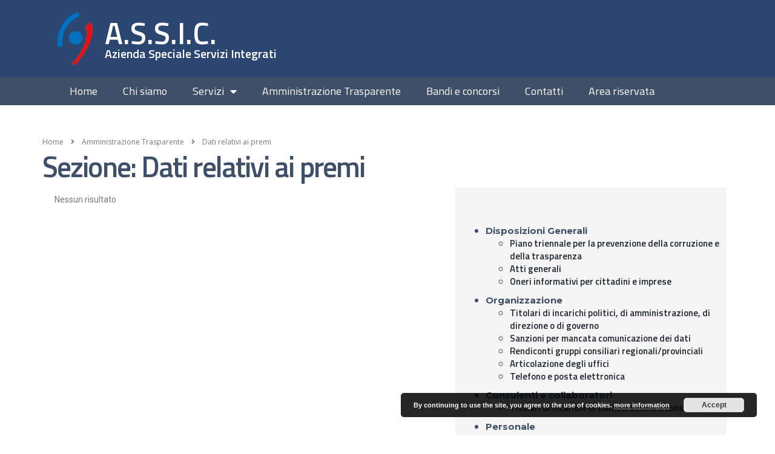

--- FILE ---
content_type: text/html; charset=UTF-8
request_url: https://assicomune.it/trasparenza/dati-relativi-ai-premi/
body_size: 94546
content:
<!DOCTYPE html>
<html lang="it-IT" class="stm-site-preloader">
<head>
	<meta charset="UTF-8">
	<meta name="viewport" content="width=device-width, initial-scale=1.0, viewport-fit=cover" />		<title>Dati relativi ai premi &#8211; A.S.S.I.C.</title>
<meta name='robots' content='max-image-preview:large' />
<link rel='dns-prefetch' href='//fonts.googleapis.com' />
<link rel="alternate" type="application/rss+xml" title="A.S.S.I.C. &raquo; Feed" href="https://assicomune.it/feed/" />
<link rel="alternate" type="application/rss+xml" title="A.S.S.I.C. &raquo; Feed dei commenti" href="https://assicomune.it/comments/feed/" />
<link rel="alternate" type="application/rss+xml" title="Feed A.S.S.I.C. &raquo; Dati relativi ai premi Sezione" href="https://assicomune.it/trasparenza/dati-relativi-ai-premi/feed/" />
<script type="text/javascript">
window._wpemojiSettings = {"baseUrl":"https:\/\/s.w.org\/images\/core\/emoji\/14.0.0\/72x72\/","ext":".png","svgUrl":"https:\/\/s.w.org\/images\/core\/emoji\/14.0.0\/svg\/","svgExt":".svg","source":{"concatemoji":"https:\/\/assicomune.it\/wp-includes\/js\/wp-emoji-release.min.js?ver=6.3.1"}};
/*! This file is auto-generated */
!function(i,n){var o,s,e;function c(e){try{var t={supportTests:e,timestamp:(new Date).valueOf()};sessionStorage.setItem(o,JSON.stringify(t))}catch(e){}}function p(e,t,n){e.clearRect(0,0,e.canvas.width,e.canvas.height),e.fillText(t,0,0);var t=new Uint32Array(e.getImageData(0,0,e.canvas.width,e.canvas.height).data),r=(e.clearRect(0,0,e.canvas.width,e.canvas.height),e.fillText(n,0,0),new Uint32Array(e.getImageData(0,0,e.canvas.width,e.canvas.height).data));return t.every(function(e,t){return e===r[t]})}function u(e,t,n){switch(t){case"flag":return n(e,"\ud83c\udff3\ufe0f\u200d\u26a7\ufe0f","\ud83c\udff3\ufe0f\u200b\u26a7\ufe0f")?!1:!n(e,"\ud83c\uddfa\ud83c\uddf3","\ud83c\uddfa\u200b\ud83c\uddf3")&&!n(e,"\ud83c\udff4\udb40\udc67\udb40\udc62\udb40\udc65\udb40\udc6e\udb40\udc67\udb40\udc7f","\ud83c\udff4\u200b\udb40\udc67\u200b\udb40\udc62\u200b\udb40\udc65\u200b\udb40\udc6e\u200b\udb40\udc67\u200b\udb40\udc7f");case"emoji":return!n(e,"\ud83e\udef1\ud83c\udffb\u200d\ud83e\udef2\ud83c\udfff","\ud83e\udef1\ud83c\udffb\u200b\ud83e\udef2\ud83c\udfff")}return!1}function f(e,t,n){var r="undefined"!=typeof WorkerGlobalScope&&self instanceof WorkerGlobalScope?new OffscreenCanvas(300,150):i.createElement("canvas"),a=r.getContext("2d",{willReadFrequently:!0}),o=(a.textBaseline="top",a.font="600 32px Arial",{});return e.forEach(function(e){o[e]=t(a,e,n)}),o}function t(e){var t=i.createElement("script");t.src=e,t.defer=!0,i.head.appendChild(t)}"undefined"!=typeof Promise&&(o="wpEmojiSettingsSupports",s=["flag","emoji"],n.supports={everything:!0,everythingExceptFlag:!0},e=new Promise(function(e){i.addEventListener("DOMContentLoaded",e,{once:!0})}),new Promise(function(t){var n=function(){try{var e=JSON.parse(sessionStorage.getItem(o));if("object"==typeof e&&"number"==typeof e.timestamp&&(new Date).valueOf()<e.timestamp+604800&&"object"==typeof e.supportTests)return e.supportTests}catch(e){}return null}();if(!n){if("undefined"!=typeof Worker&&"undefined"!=typeof OffscreenCanvas&&"undefined"!=typeof URL&&URL.createObjectURL&&"undefined"!=typeof Blob)try{var e="postMessage("+f.toString()+"("+[JSON.stringify(s),u.toString(),p.toString()].join(",")+"));",r=new Blob([e],{type:"text/javascript"}),a=new Worker(URL.createObjectURL(r),{name:"wpTestEmojiSupports"});return void(a.onmessage=function(e){c(n=e.data),a.terminate(),t(n)})}catch(e){}c(n=f(s,u,p))}t(n)}).then(function(e){for(var t in e)n.supports[t]=e[t],n.supports.everything=n.supports.everything&&n.supports[t],"flag"!==t&&(n.supports.everythingExceptFlag=n.supports.everythingExceptFlag&&n.supports[t]);n.supports.everythingExceptFlag=n.supports.everythingExceptFlag&&!n.supports.flag,n.DOMReady=!1,n.readyCallback=function(){n.DOMReady=!0}}).then(function(){return e}).then(function(){var e;n.supports.everything||(n.readyCallback(),(e=n.source||{}).concatemoji?t(e.concatemoji):e.wpemoji&&e.twemoji&&(t(e.twemoji),t(e.wpemoji)))}))}((window,document),window._wpemojiSettings);
</script>
<style type="text/css">
img.wp-smiley,
img.emoji {
	display: inline !important;
	border: none !important;
	box-shadow: none !important;
	height: 1em !important;
	width: 1em !important;
	margin: 0 0.07em !important;
	vertical-align: -0.1em !important;
	background: none !important;
	padding: 0 !important;
}
</style>
	<link rel='stylesheet' id='wpa-css-css' href='https://assicomune.it/wp-content/plugins/wp-attachments/styles/0/wpa.css?ver=6.3.1' type='text/css' media='all' />
<link rel='stylesheet' id='wp-block-library-css' href='https://assicomune.it/wp-includes/css/dist/block-library/style.min.css?ver=6.3.1' type='text/css' media='all' />
<style id='classic-theme-styles-inline-css' type='text/css'>
/*! This file is auto-generated */
.wp-block-button__link{color:#fff;background-color:#32373c;border-radius:9999px;box-shadow:none;text-decoration:none;padding:calc(.667em + 2px) calc(1.333em + 2px);font-size:1.125em}.wp-block-file__button{background:#32373c;color:#fff;text-decoration:none}
</style>
<style id='global-styles-inline-css' type='text/css'>
body{--wp--preset--color--black: #000000;--wp--preset--color--cyan-bluish-gray: #abb8c3;--wp--preset--color--white: #ffffff;--wp--preset--color--pale-pink: #f78da7;--wp--preset--color--vivid-red: #cf2e2e;--wp--preset--color--luminous-vivid-orange: #ff6900;--wp--preset--color--luminous-vivid-amber: #fcb900;--wp--preset--color--light-green-cyan: #7bdcb5;--wp--preset--color--vivid-green-cyan: #00d084;--wp--preset--color--pale-cyan-blue: #8ed1fc;--wp--preset--color--vivid-cyan-blue: #0693e3;--wp--preset--color--vivid-purple: #9b51e0;--wp--preset--gradient--vivid-cyan-blue-to-vivid-purple: linear-gradient(135deg,rgba(6,147,227,1) 0%,rgb(155,81,224) 100%);--wp--preset--gradient--light-green-cyan-to-vivid-green-cyan: linear-gradient(135deg,rgb(122,220,180) 0%,rgb(0,208,130) 100%);--wp--preset--gradient--luminous-vivid-amber-to-luminous-vivid-orange: linear-gradient(135deg,rgba(252,185,0,1) 0%,rgba(255,105,0,1) 100%);--wp--preset--gradient--luminous-vivid-orange-to-vivid-red: linear-gradient(135deg,rgba(255,105,0,1) 0%,rgb(207,46,46) 100%);--wp--preset--gradient--very-light-gray-to-cyan-bluish-gray: linear-gradient(135deg,rgb(238,238,238) 0%,rgb(169,184,195) 100%);--wp--preset--gradient--cool-to-warm-spectrum: linear-gradient(135deg,rgb(74,234,220) 0%,rgb(151,120,209) 20%,rgb(207,42,186) 40%,rgb(238,44,130) 60%,rgb(251,105,98) 80%,rgb(254,248,76) 100%);--wp--preset--gradient--blush-light-purple: linear-gradient(135deg,rgb(255,206,236) 0%,rgb(152,150,240) 100%);--wp--preset--gradient--blush-bordeaux: linear-gradient(135deg,rgb(254,205,165) 0%,rgb(254,45,45) 50%,rgb(107,0,62) 100%);--wp--preset--gradient--luminous-dusk: linear-gradient(135deg,rgb(255,203,112) 0%,rgb(199,81,192) 50%,rgb(65,88,208) 100%);--wp--preset--gradient--pale-ocean: linear-gradient(135deg,rgb(255,245,203) 0%,rgb(182,227,212) 50%,rgb(51,167,181) 100%);--wp--preset--gradient--electric-grass: linear-gradient(135deg,rgb(202,248,128) 0%,rgb(113,206,126) 100%);--wp--preset--gradient--midnight: linear-gradient(135deg,rgb(2,3,129) 0%,rgb(40,116,252) 100%);--wp--preset--font-size--small: 13px;--wp--preset--font-size--medium: 20px;--wp--preset--font-size--large: 36px;--wp--preset--font-size--x-large: 42px;--wp--preset--spacing--20: 0.44rem;--wp--preset--spacing--30: 0.67rem;--wp--preset--spacing--40: 1rem;--wp--preset--spacing--50: 1.5rem;--wp--preset--spacing--60: 2.25rem;--wp--preset--spacing--70: 3.38rem;--wp--preset--spacing--80: 5.06rem;--wp--preset--shadow--natural: 6px 6px 9px rgba(0, 0, 0, 0.2);--wp--preset--shadow--deep: 12px 12px 50px rgba(0, 0, 0, 0.4);--wp--preset--shadow--sharp: 6px 6px 0px rgba(0, 0, 0, 0.2);--wp--preset--shadow--outlined: 6px 6px 0px -3px rgba(255, 255, 255, 1), 6px 6px rgba(0, 0, 0, 1);--wp--preset--shadow--crisp: 6px 6px 0px rgba(0, 0, 0, 1);}:where(.is-layout-flex){gap: 0.5em;}:where(.is-layout-grid){gap: 0.5em;}body .is-layout-flow > .alignleft{float: left;margin-inline-start: 0;margin-inline-end: 2em;}body .is-layout-flow > .alignright{float: right;margin-inline-start: 2em;margin-inline-end: 0;}body .is-layout-flow > .aligncenter{margin-left: auto !important;margin-right: auto !important;}body .is-layout-constrained > .alignleft{float: left;margin-inline-start: 0;margin-inline-end: 2em;}body .is-layout-constrained > .alignright{float: right;margin-inline-start: 2em;margin-inline-end: 0;}body .is-layout-constrained > .aligncenter{margin-left: auto !important;margin-right: auto !important;}body .is-layout-constrained > :where(:not(.alignleft):not(.alignright):not(.alignfull)){max-width: var(--wp--style--global--content-size);margin-left: auto !important;margin-right: auto !important;}body .is-layout-constrained > .alignwide{max-width: var(--wp--style--global--wide-size);}body .is-layout-flex{display: flex;}body .is-layout-flex{flex-wrap: wrap;align-items: center;}body .is-layout-flex > *{margin: 0;}body .is-layout-grid{display: grid;}body .is-layout-grid > *{margin: 0;}:where(.wp-block-columns.is-layout-flex){gap: 2em;}:where(.wp-block-columns.is-layout-grid){gap: 2em;}:where(.wp-block-post-template.is-layout-flex){gap: 1.25em;}:where(.wp-block-post-template.is-layout-grid){gap: 1.25em;}.has-black-color{color: var(--wp--preset--color--black) !important;}.has-cyan-bluish-gray-color{color: var(--wp--preset--color--cyan-bluish-gray) !important;}.has-white-color{color: var(--wp--preset--color--white) !important;}.has-pale-pink-color{color: var(--wp--preset--color--pale-pink) !important;}.has-vivid-red-color{color: var(--wp--preset--color--vivid-red) !important;}.has-luminous-vivid-orange-color{color: var(--wp--preset--color--luminous-vivid-orange) !important;}.has-luminous-vivid-amber-color{color: var(--wp--preset--color--luminous-vivid-amber) !important;}.has-light-green-cyan-color{color: var(--wp--preset--color--light-green-cyan) !important;}.has-vivid-green-cyan-color{color: var(--wp--preset--color--vivid-green-cyan) !important;}.has-pale-cyan-blue-color{color: var(--wp--preset--color--pale-cyan-blue) !important;}.has-vivid-cyan-blue-color{color: var(--wp--preset--color--vivid-cyan-blue) !important;}.has-vivid-purple-color{color: var(--wp--preset--color--vivid-purple) !important;}.has-black-background-color{background-color: var(--wp--preset--color--black) !important;}.has-cyan-bluish-gray-background-color{background-color: var(--wp--preset--color--cyan-bluish-gray) !important;}.has-white-background-color{background-color: var(--wp--preset--color--white) !important;}.has-pale-pink-background-color{background-color: var(--wp--preset--color--pale-pink) !important;}.has-vivid-red-background-color{background-color: var(--wp--preset--color--vivid-red) !important;}.has-luminous-vivid-orange-background-color{background-color: var(--wp--preset--color--luminous-vivid-orange) !important;}.has-luminous-vivid-amber-background-color{background-color: var(--wp--preset--color--luminous-vivid-amber) !important;}.has-light-green-cyan-background-color{background-color: var(--wp--preset--color--light-green-cyan) !important;}.has-vivid-green-cyan-background-color{background-color: var(--wp--preset--color--vivid-green-cyan) !important;}.has-pale-cyan-blue-background-color{background-color: var(--wp--preset--color--pale-cyan-blue) !important;}.has-vivid-cyan-blue-background-color{background-color: var(--wp--preset--color--vivid-cyan-blue) !important;}.has-vivid-purple-background-color{background-color: var(--wp--preset--color--vivid-purple) !important;}.has-black-border-color{border-color: var(--wp--preset--color--black) !important;}.has-cyan-bluish-gray-border-color{border-color: var(--wp--preset--color--cyan-bluish-gray) !important;}.has-white-border-color{border-color: var(--wp--preset--color--white) !important;}.has-pale-pink-border-color{border-color: var(--wp--preset--color--pale-pink) !important;}.has-vivid-red-border-color{border-color: var(--wp--preset--color--vivid-red) !important;}.has-luminous-vivid-orange-border-color{border-color: var(--wp--preset--color--luminous-vivid-orange) !important;}.has-luminous-vivid-amber-border-color{border-color: var(--wp--preset--color--luminous-vivid-amber) !important;}.has-light-green-cyan-border-color{border-color: var(--wp--preset--color--light-green-cyan) !important;}.has-vivid-green-cyan-border-color{border-color: var(--wp--preset--color--vivid-green-cyan) !important;}.has-pale-cyan-blue-border-color{border-color: var(--wp--preset--color--pale-cyan-blue) !important;}.has-vivid-cyan-blue-border-color{border-color: var(--wp--preset--color--vivid-cyan-blue) !important;}.has-vivid-purple-border-color{border-color: var(--wp--preset--color--vivid-purple) !important;}.has-vivid-cyan-blue-to-vivid-purple-gradient-background{background: var(--wp--preset--gradient--vivid-cyan-blue-to-vivid-purple) !important;}.has-light-green-cyan-to-vivid-green-cyan-gradient-background{background: var(--wp--preset--gradient--light-green-cyan-to-vivid-green-cyan) !important;}.has-luminous-vivid-amber-to-luminous-vivid-orange-gradient-background{background: var(--wp--preset--gradient--luminous-vivid-amber-to-luminous-vivid-orange) !important;}.has-luminous-vivid-orange-to-vivid-red-gradient-background{background: var(--wp--preset--gradient--luminous-vivid-orange-to-vivid-red) !important;}.has-very-light-gray-to-cyan-bluish-gray-gradient-background{background: var(--wp--preset--gradient--very-light-gray-to-cyan-bluish-gray) !important;}.has-cool-to-warm-spectrum-gradient-background{background: var(--wp--preset--gradient--cool-to-warm-spectrum) !important;}.has-blush-light-purple-gradient-background{background: var(--wp--preset--gradient--blush-light-purple) !important;}.has-blush-bordeaux-gradient-background{background: var(--wp--preset--gradient--blush-bordeaux) !important;}.has-luminous-dusk-gradient-background{background: var(--wp--preset--gradient--luminous-dusk) !important;}.has-pale-ocean-gradient-background{background: var(--wp--preset--gradient--pale-ocean) !important;}.has-electric-grass-gradient-background{background: var(--wp--preset--gradient--electric-grass) !important;}.has-midnight-gradient-background{background: var(--wp--preset--gradient--midnight) !important;}.has-small-font-size{font-size: var(--wp--preset--font-size--small) !important;}.has-medium-font-size{font-size: var(--wp--preset--font-size--medium) !important;}.has-large-font-size{font-size: var(--wp--preset--font-size--large) !important;}.has-x-large-font-size{font-size: var(--wp--preset--font-size--x-large) !important;}
.wp-block-navigation a:where(:not(.wp-element-button)){color: inherit;}
:where(.wp-block-post-template.is-layout-flex){gap: 1.25em;}:where(.wp-block-post-template.is-layout-grid){gap: 1.25em;}
:where(.wp-block-columns.is-layout-flex){gap: 2em;}:where(.wp-block-columns.is-layout-grid){gap: 2em;}
.wp-block-pullquote{font-size: 1.5em;line-height: 1.6;}
</style>
<link rel='stylesheet' id='AlboPretorio-ui-style-css' href='https://assicomune.it/wp-content/plugins/albo-pretorio-on-line/css/jquery-ui-custom.css?ver=6.3.1' type='text/css' media='all' />
<link rel='stylesheet' id='contact-form-7-css' href='https://assicomune.it/wp-content/plugins/contact-form-7/includes/css/styles.css?ver=5.1.7' type='text/css' media='all' />
<link rel='stylesheet' id='abbonamenti-style-css' href='https://assicomune.it/wp-content/plugins/mc_abbonamenti/css/style.css?ver=1.0' type='text/css' media='all' />
<link rel='stylesheet' id='rs-plugin-settings-css' href='https://assicomune.it/wp-content/plugins/revslider/public/assets/css/rs6.css?ver=6.1.8' type='text/css' media='all' />
<style id='rs-plugin-settings-inline-css' type='text/css'>
#rs-demo-id {}
</style>
<link rel='stylesheet' id='bootstrap-css' href='https://assicomune.it/wp-content/themes/consulting/assets/css/bootstrap.min.css?ver=5.0.1' type='text/css' media='all' />
<link rel='stylesheet' id='font-awesome-css' href='https://assicomune.it/wp-content/themes/consulting/assets/css/font-awesome.min.css?ver=5.0.1' type='text/css' media='all' />
<link rel='stylesheet' id='consulting-style-css' href='https://assicomune.it/wp-content/themes/consulting/style.css?ver=5.0.1' type='text/css' media='all' />
<link rel='stylesheet' id='consulting-layout-css' href='https://assicomune.it/wp-content/themes/consulting/assets/css/layout_barcelona/main.css?ver=5.0.1' type='text/css' media='all' />
<style id='consulting-layout-inline-css' type='text/css'>
.page_title{ background-repeat: no-repeat !important; }.mtc, .mtc_h:hover{
					color: #222831!important
				}.stc, .stc_h:hover{
					color: #4a57fe!important
				}.ttc, .ttc_h:hover{
					color: #3a57fe!important
				}.mbc, .mbc_h:hover, .stm-search .stm_widget_search button{
					background-color: #222831!important
				}.sbc, .sbc_h:hover{
					background-color: #4a57fe!important
				}.tbc, .tbc_h:hover{
					background-color: #3a57fe!important
				}.mbdc, .mbdc_h:hover{
					border-color: #222831!important
				}.sbdc, .sbdc_h:hover{
					border-color: #4a57fe!important
				}.tbdc, .tbdc_h:hover{
					border-color: #3a57fe!important
				}.amm-trasparente-template-default article a{ color:#4a57fe !important; text-decoration:underline !important; }
</style>
<link rel='stylesheet' id='select2-css' href='https://assicomune.it/wp-content/themes/consulting/assets/css/select2.min.css?ver=5.0.1' type='text/css' media='all' />
<link rel='stylesheet' id='header_builder-css' href='https://assicomune.it/wp-content/themes/consulting/assets/css/header_builder.css?ver=5.0.1' type='text/css' media='all' />
<link rel='stylesheet' id='consulting-default-font-css' href='https://fonts.googleapis.com/css?family=Open+Sans%3A400%2C300%2C300italic%2C400italic%2C600%2C600italic%2C700%2C700italic%2C800%2C800italic%26subset%3Dlatin%2Cgreek%2Cgreek-ext%2Cvietnamese%2Ccyrillic-ext%2Clatin-ext%2Ccyrillic%7CMontserrat%3A400%2C500%2C600%2C600semi-bold%2C700%2C700bold&#038;ver=5.0.1' type='text/css' media='all' />
<link rel='stylesheet' id='fancybox-css' href='https://assicomune.it/wp-content/themes/consulting/assets/css/jquery.fancybox.css?ver=5.0.1' type='text/css' media='all' />
<link rel='stylesheet' id='consulting-global-styles-css' href='https://assicomune.it/wp-content/themes/consulting/assets/css/global_styles/main.css?ver=5.0.1' type='text/css' media='all' />
<style id='consulting-global-styles-inline-css' type='text/css'>

    
        .elementor-widget-video .eicon-play {
            border-color: #3a57fe;
            background-color: #3a57fe;
        }

        .elementor-widget-wp-widget-nav_menu ul li,
        .elementor-widget-wp-widget-nav_menu ul li a {
            color: #222831;
        }

        .elementor-widget-wp-widget-nav_menu ul li.current-cat:hover>a,
        .elementor-widget-wp-widget-nav_menu ul li.current-cat>a,
        .elementor-widget-wp-widget-nav_menu ul li.current-menu-item:hover>a,
        .elementor-widget-wp-widget-nav_menu ul li.current-menu-item>a,
        .elementor-widget-wp-widget-nav_menu ul li.current_page_item:hover>a,
        .elementor-widget-wp-widget-nav_menu ul li.current_page_item>a,
        .elementor-widget-wp-widget-nav_menu ul li:hover>a {
            border-left-color: #4a57fe;
        }

        div.elementor-widget-button a.elementor-button,
        div.elementor-widget-button .elementor-button {
            background-color: #222831;
        }

        div.elementor-widget-button a.elementor-button:hover,
        div.elementor-widget-button .elementor-button:hover {
            background-color: #3a57fe;
            color: #222831;
        }

        .elementor-default .elementor-text-editor ul:not(.elementor-editor-element-settings) li:before,
        .elementor-default .elementor-widget-text-editor ul:not(.elementor-editor-element-settings) li:before {
            color: #4a57fe;
        }

        .consulting_elementor_wrapper .elementor-tabs .elementor-tabs-content-wrapper .elementor-tab-mobile-title,
        .consulting_elementor_wrapper .elementor-tabs .elementor-tabs-wrapper .elementor-tab-title {
            background-color: #3a57fe;
        }

        .consulting_elementor_wrapper .elementor-tabs .elementor-tabs-content-wrapper .elementor-tab-mobile-title,
        .consulting_elementor_wrapper .elementor-tabs .elementor-tabs-wrapper .elementor-tab-title a {
            color: #222831;
        }

        .consulting_elementor_wrapper .elementor-tabs .elementor-tabs-content-wrapper .elementor-tab-mobile-title.elementor-active,
        .consulting_elementor_wrapper .elementor-tabs .elementor-tabs-wrapper .elementor-tab-title.elementor-active {
            background-color: #222831;
        }

        .consulting_elementor_wrapper .elementor-tabs .elementor-tabs-content-wrapper .elementor-tab-mobile-title.elementor-active,
        .consulting_elementor_wrapper .elementor-tabs .elementor-tabs-wrapper .elementor-tab-title.elementor-active a {
            color: #3a57fe;
        }

        .radial-progress .circle .mask .fill {
            background-color: #3a57fe;
        }

    

    
</style>
<link rel='stylesheet' id='stm_megamenu-css' href='https://assicomune.it/wp-content/themes/consulting/inc/megamenu/assets/css/megamenu.css?ver=6.3.1' type='text/css' media='all' />
<link rel='stylesheet' id='elementor-icons-css' href='https://assicomune.it/wp-content/plugins/elementor/assets/lib/eicons/css/elementor-icons.min.css?ver=5.21.0' type='text/css' media='all' />
<link rel='stylesheet' id='elementor-frontend-css' href='https://assicomune.it/wp-content/plugins/elementor/assets/css/frontend-lite.min.css?ver=3.15.3' type='text/css' media='all' />
<style id='elementor-frontend-inline-css' type='text/css'>

    
        @media (min-width: 768px) {
            .elementor-column-gap-default,
            .elementor-column-gap-default .elementor-row .elementor-column {
                padding: 0 15px
            }

            .elementor-column-gap-default .elementor-row {
                margin: 0 -15px !important;
                width: calc(100% + 30px) !important
            }

            .elementor-column-gap-default .elementor-row .elementor-column > .elementor-element-populated,
            .elementor-column-gap-default .elementor-row .elementor-row .elementor-column:first-child:last-child {
                padding: 0
            }

            .elementor-column-gap-default .elementor-row .elementor-row .elementor-column:first-child {
                padding-left: 0
            }

            .elementor-column-gap-default .elementor-row .elementor-row .elementor-column:last-child {
                padding-right: 0
            }
        }

    

    
</style>
<link rel='stylesheet' id='swiper-css' href='https://assicomune.it/wp-content/plugins/elementor/assets/lib/swiper/css/swiper.min.css?ver=5.3.6' type='text/css' media='all' />
<link rel='stylesheet' id='elementor-post-6952-css' href='https://assicomune.it/wp-content/uploads/elementor/css/post-6952.css?ver=1717423598' type='text/css' media='all' />
<link rel='stylesheet' id='elementor-pro-css' href='https://assicomune.it/wp-content/plugins/pro-elements/assets/css/frontend-lite.min.css?ver=3.14.0' type='text/css' media='all' />
<link rel='stylesheet' id='elementor-global-css' href='https://assicomune.it/wp-content/uploads/elementor/css/global.css?ver=1717423599' type='text/css' media='all' />
<link rel='stylesheet' id='elementor-post-7215-css' href='https://assicomune.it/wp-content/uploads/elementor/css/post-7215.css?ver=1717423599' type='text/css' media='all' />
<link rel='stylesheet' id='elementor-post-7359-css' href='https://assicomune.it/wp-content/uploads/elementor/css/post-7359.css?ver=1729845912' type='text/css' media='all' />
<link rel='stylesheet' id='elementor-post-7538-css' href='https://assicomune.it/wp-content/uploads/elementor/css/post-7538.css?ver=1718807960' type='text/css' media='all' />
<link rel='stylesheet' id='stm-google-fonts-css' href='//fonts.googleapis.com/css?family=Open+Sans%7CMontserrat%3Aregular%2C700%2C500%2C600&#038;subset=latin&#038;ver=5.0.1' type='text/css' media='all' />
<link rel='stylesheet' id='google-fonts-1-css' href='https://fonts.googleapis.com/css?family=Roboto%3A100%2C100italic%2C200%2C200italic%2C300%2C300italic%2C400%2C400italic%2C500%2C500italic%2C600%2C600italic%2C700%2C700italic%2C800%2C800italic%2C900%2C900italic%7CRoboto+Slab%3A100%2C100italic%2C200%2C200italic%2C300%2C300italic%2C400%2C400italic%2C500%2C500italic%2C600%2C600italic%2C700%2C700italic%2C800%2C800italic%2C900%2C900italic%7CTitillium+Web%3A100%2C100italic%2C200%2C200italic%2C300%2C300italic%2C400%2C400italic%2C500%2C500italic%2C600%2C600italic%2C700%2C700italic%2C800%2C800italic%2C900%2C900italic&#038;display=auto&#038;ver=6.3.1' type='text/css' media='all' />
<link rel='stylesheet' id='elementor-icons-shared-0-css' href='https://assicomune.it/wp-content/plugins/elementor/assets/lib/font-awesome/css/fontawesome.min.css?ver=5.15.3' type='text/css' media='all' />
<link rel='stylesheet' id='elementor-icons-fa-solid-css' href='https://assicomune.it/wp-content/plugins/elementor/assets/lib/font-awesome/css/solid.min.css?ver=5.15.3' type='text/css' media='all' />
<link rel="preconnect" href="https://fonts.gstatic.com/" crossorigin><script type='text/javascript' src='https://assicomune.it/wp-includes/js/jquery/jquery.min.js?ver=3.7.0' id='jquery-core-js'></script>
<script type='text/javascript' src='https://assicomune.it/wp-includes/js/jquery/jquery-migrate.min.js?ver=3.4.1' id='jquery-migrate-js'></script>
<script type='text/javascript' src='https://assicomune.it/wp-includes/js/jquery/ui/core.min.js?ver=1.13.2' id='jquery-ui-core-js'></script>
<script type='text/javascript' src='https://assicomune.it/wp-includes/js/jquery/ui/tabs.min.js?ver=1.13.2' id='jquery-ui-tabs-js'></script>
<script type='text/javascript' src='https://assicomune.it/wp-content/plugins/albo-pretorio-on-line/js/Albo.jquery.tabs.js?ver=6.3.1' id='AlboPretorio-tabs-js'></script>
<script type='text/javascript' src='https://assicomune.it/wp-content/plugins/revslider/public/assets/js/revolution.tools.min.js?ver=6.0' id='tp-tools-js'></script>
<script type='text/javascript' src='https://assicomune.it/wp-content/plugins/revslider/public/assets/js/rs6.min.js?ver=6.1.8' id='revmin-js'></script>
<script type='text/javascript' src='https://assicomune.it/wp-content/themes/consulting/inc/megamenu/assets/js/megamenu.js?ver=6.3.1' id='stm_megamenu-js'></script>
<link rel="https://api.w.org/" href="https://assicomune.it/wp-json/" /><link rel="alternate" type="application/json" href="https://assicomune.it/wp-json/wp/v2/tipologie/37" /><link rel="EditURI" type="application/rsd+xml" title="RSD" href="https://assicomune.it/xmlrpc.php?rsd" />
<meta name="generator" content="WordPress 6.3.1" />
        <script type="text/javascript">
            var ajaxurl = 'https://assicomune.it/wp-admin/admin-ajax.php';
            var stm_ajax_load_events = '331afdad45';
            var stm_ajax_load_portfolio = '346a6de925';
            var stm_ajax_add_event_member_sc = '8ed3d4c337';
            var stm_custom_register = '95f085d98c';
            var stm_get_prices = '9ce45a7617';
            var stm_get_history = '2b07ad654d';
            var consulting_install_plugin = 'b217304552';
            var stm_ajax_add_review = '20274f04f8';
        </script>
        <meta name="generator" content="Elementor 3.15.3; features: e_dom_optimization, e_optimized_assets_loading, e_optimized_css_loading, additional_custom_breakpoints; settings: css_print_method-external, google_font-enabled, font_display-auto">
<style type="text/css">.recentcomments a{display:inline !important;padding:0 !important;margin:0 !important;}</style><meta name="generator" content="Powered by Slider Revolution 6.1.8 - responsive, Mobile-Friendly Slider Plugin for WordPress with comfortable drag and drop interface." />
<script type="text/javascript">function setREVStartSize(e){			
			try {								
				var pw = document.getElementById(e.c).parentNode.offsetWidth,
					newh;
				pw = pw===0 || isNaN(pw) ? window.innerWidth : pw;
				e.tabw = e.tabw===undefined ? 0 : parseInt(e.tabw);
				e.thumbw = e.thumbw===undefined ? 0 : parseInt(e.thumbw);
				e.tabh = e.tabh===undefined ? 0 : parseInt(e.tabh);
				e.thumbh = e.thumbh===undefined ? 0 : parseInt(e.thumbh);
				e.tabhide = e.tabhide===undefined ? 0 : parseInt(e.tabhide);
				e.thumbhide = e.thumbhide===undefined ? 0 : parseInt(e.thumbhide);
				e.mh = e.mh===undefined || e.mh=="" || e.mh==="auto" ? 0 : parseInt(e.mh,0);		
				if(e.layout==="fullscreen" || e.l==="fullscreen") 						
					newh = Math.max(e.mh,window.innerHeight);				
				else{					
					e.gw = Array.isArray(e.gw) ? e.gw : [e.gw];
					for (var i in e.rl) if (e.gw[i]===undefined || e.gw[i]===0) e.gw[i] = e.gw[i-1];					
					e.gh = e.el===undefined || e.el==="" || (Array.isArray(e.el) && e.el.length==0)? e.gh : e.el;
					e.gh = Array.isArray(e.gh) ? e.gh : [e.gh];
					for (var i in e.rl) if (e.gh[i]===undefined || e.gh[i]===0) e.gh[i] = e.gh[i-1];
										
					var nl = new Array(e.rl.length),
						ix = 0,						
						sl;					
					e.tabw = e.tabhide>=pw ? 0 : e.tabw;
					e.thumbw = e.thumbhide>=pw ? 0 : e.thumbw;
					e.tabh = e.tabhide>=pw ? 0 : e.tabh;
					e.thumbh = e.thumbhide>=pw ? 0 : e.thumbh;					
					for (var i in e.rl) nl[i] = e.rl[i]<window.innerWidth ? 0 : e.rl[i];
					sl = nl[0];									
					for (var i in nl) if (sl>nl[i] && nl[i]>0) { sl = nl[i]; ix=i;}															
					var m = pw>(e.gw[ix]+e.tabw+e.thumbw) ? 1 : (pw-(e.tabw+e.thumbw)) / (e.gw[ix]);					

					newh =  (e.type==="carousel" && e.justify==="true" ? e.gh[ix] : (e.gh[ix] * m)) + (e.tabh + e.thumbh);
				}			
				
				if(window.rs_init_css===undefined) window.rs_init_css = document.head.appendChild(document.createElement("style"));					
				document.getElementById(e.c).height = newh;
				window.rs_init_css.innerHTML += "#"+e.c+"_wrapper { height: "+newh+"px }";				
			} catch(e){
				console.log("Failure at Presize of Slider:" + e)
			}					   
		  };</script>
<style type="text/css" title="dynamic-css" class="options-output">.top_nav_wr .top_nav .logo a img{width:170px;}body,
					body .vc_general.vc_btn3 small,
					.vc_testimonials.style_4.navigation-arrows .vc_testimonials_carousel_wr .item .testimonial_info,
					.default_widgets .widget.widget_nav_menu ul li .children li,
					.default_widgets .widget.widget_categories ul li .children li,
					.default_widgets .widget.widget_product_categories ul li .children li,
					.stm_sidebar .widget.widget_nav_menu ul li .children li,
					.stm_sidebar .widget.widget_categories ul li .children li,
					.stm_sidebar .widget.widget_product_categories ul li .children li,
					.shop_widgets .widget.widget_nav_menu ul li .children li,
					.shop_widgets .widget.widget_categories ul li .children li,
					.shop_widgets .widget.widget_product_categories ul li .children li,
					body.header_style_4 .header_top .icon_text .text strong, normal-font{font-family:Open Sans;}.elementor-progress-text, .elementor-tab-title a, .consulting_heading_font,.elementor-widget-wp-widget-nav_menu ul li, .elementor-button-text, .elementor-tab-title h1, .h1,
					h2, .h2,
					h3, .h3,
					h4, .h4,
					h5, .h5,
					h6, .h6,
					.staff_list.grid.short-view ul .staff_custom_link a,
					.stm_works_wr.grid_with_carousel .owl-stage-outer .info .title,
					.stocks_table .single-item div.exchange_box .stock-exchange,
					.stm-header__hb .stm-navigation__default ul li,
					.vc_testimonials.style_4.navigation-bullets .vc_testimonials_carousel_wr .item > p,
					.vc_testimonials.style_4.navigation-arrows .vc_testimonials_carousel_wr .item > p,
					.icon_box.style_1.icon_left p,
					.stm_pricing_plan .top .title,
					.stm_pricing_plan .top .price,
					.stm_pricing_plan .top .subtitle,
					.stm_pricing_plan .top .stm_label,
					.top_nav .top_nav_wrapper > ul,
					.top_nav .icon_text strong,
					.stm_testimonials .item .testimonial-info .testimonial-text .name,
					.stats_counter .counter_title,
					.stm_contact .stm_contact_info .stm_contact_job,
					.vacancy_table_wr .vacancy_table thead th,
					.testimonials_carousel .testimonial .info .position,
					.testimonials_carousel .testimonial .info .company,
					.stm_gmap_wrapper .gmap_addresses .addresses .item .title,
					.company_history > ul > li .year,
					.stm_works_wr.grid .stm_works .item .item_wr .title,
					.stm_works_wr.grid_with_filter .stm_works .item .info .title,
					body .vc_general.vc_btn3,
					.consulting-rev-title,
					.consulting-rev-title-2,
					.consulting-rev-title-3,
					.consulting-rev-text,
					body .vc_tta-container .vc_tta.vc_general.vc_tta-tabs.theme_style .vc_tta-tabs-container .vc_tta-tabs-list .vc_tta-tab a,
					strong, b,
					.button,
					.woocommerce a.button,
					.woocommerce button.button,
					.woocommerce input.button,
					.woocommerce-cart .wc-proceed-to-checkout a.checkout-button,
					.woocommerce input.button.alt,
					.request_callback p,
					ul.comment-list .comment .comment-author,
					.page-numbers .page-numbers,
					#footer .footer_widgets .widget.widget_recent_entries ul li a,
					.default_widgets .widget.widget_nav_menu ul li,
					.default_widgets .widget.widget_categories ul li,
					.default_widgets .widget.widget_product_categories ul li,
					.stm_sidebar .widget.widget_nav_menu ul li, .stm_sidebar .widget.widget_categories ul li,
					.stm_sidebar .widget.widget_product_categories ul li,
					.shop_widgets .widget.widget_nav_menu ul li,
					.shop_widgets .widget.widget_categories ul li,
					.shop_widgets .widget.widget_product_categories ul li,
					.default_widgets .widget.widget_recent_entries ul li a,
					.stm_sidebar .widget.widget_recent_entries ul li a,
					.shop_widgets .widget.widget_recent_entries ul li a,
					.staff_bottom_wr .staff_bottom .infos .info,
					.woocommerce .widget_price_filter .price_slider_amount .button,
					.woocommerce ul.product_list_widget li .product-title,
					.woocommerce ul.products li.product .price,
					.woocommerce a.added_to_cart,
					.woocommerce div.product .woocommerce-tabs ul.tabs li a,
					.woocommerce div.product form.cart .variations label,
					.woocommerce table.shop_table th,
					.woocommerce-cart table.cart th.product-name a,
					.woocommerce-cart table.cart td.product-name a,
					.woocommerce-cart table.cart th .amount,
					.woocommerce-cart table.cart td .amount,
					.stm_services .item .item_wr .content .read_more,
					.staff_list ul li .staff_info .staff_department,
					.stm_partner.style_2 .stm_partner_content .position,
					.comment-body .comment-text ul li,
					body.header_style_4 .header_top .icon_text.big .text strong,
					.info_box .read_more,
					.stm_services_tabs .service_tab_item .service_name,
					.stm_services_tabs .services_categories ul li a,
					.stm_services_tabs .service_tab_item .service_cost,
					.vc_custom_heading .subtitle,
					.stm_gmap_wrapper .gmap_addresses .addresses .item .title,
					.info_box h4,
					.testimonials_carousel.style_2 .item .testimonial-info .testimonial-text .name,
					.staff_carousel_item .staff_department,
					body.header_style_5 .header_top .info-text strong,
					.stm_works_wr.grid_2.style_1 .stm_works .item .item_wr .title,
					.stm_works_wr.grid_2.style_2 .stm_works .item .item_wr .title,
					.stm_works_wr.grid_with_filter.style_1 .stm_works .item .item_wr .title,
					.stm_works_wr.grid_with_filter.style_2 .stm_works .item .item_wr .title,
					body.header_style_7 .side_nav .main_menu_nav > li > a,
					body.header_style_7 .side_nav .main_menu_nav > li ul li a,
					body .vc_progress_bar .vc_label,
					body .quote_box .quote,
					body .quote_box .author_info .author_name,
					.wpb_wrapper .vc_pie_chart,
					.stm_portfolio_info .stm_portfolio_info_row .item .portfolio_info_title,
					.stm_events_modern .stm_events_modern_list .item .item_wr .content .stm_events_modern_row .event_speaker_content .event_speaker_name a,
					body.header_style_5 .header_top .info-text b, #header, .icon_box.style_5 .text_more, .heading-font, .stm_works_wr.grid_with_filter.style_1 .works_filter a, .vc_testimonials.style_3.navigation-arrows .vc_testimonials_carousel_wr .item>p,
					.testimonials_carousel.style_1:not(.disable_carousel) .testimonial .info .stm_testimonial_excerpt p{font-family:Montserrat;}body{font-weight:400;}body{font-size:14px;}p{font-size:14px;}p{line-height:22px;}h1, .h1{font-weight:700;}h1, .h1{font-size:48px;}h1, .h1{line-height:54px;}h1, .h1{text-transform:none;}h1, .h1{letter-spacing:-1.9px;}h2, .h2{font-weight:700;}h2, .h2{font-size:40px;}h2, .h2{line-height:44px;}h2, .h2{text-transform:none;}h2, .h2{letter-spacing:-0.8px;}h3, .h3{font-weight:700;}h3, .h3{font-size:28px;}h3, .h3{line-height:34px;}h3, .h3{text-transform:none;}h4, .h4{font-weight:600;}h4, .h4{font-size:24px;}h4, .h4{line-height:30px;}h4, .h4{text-transform:none;}h5, .h5{font-weight:600;}h5, .h5{font-size:22px;}h5, .h5{line-height:26px;}h5, .h5{text-transform:none;}h6, .h6{font-weight:600;}h6, .h6{font-size:15px;}h6, .h6{line-height:30px;}h6, .h6{text-transform:none;}</style>
</head>
<body class="archive tax-tipologie term-dati-relativi-ai-premi term-37 site_layout_barcelona stm_top_bar_style_1  header_style_4 vc_sidebar_page elementor-default elementor-template-full-width elementor-kit-6952 elementor-page-7538">
		<div data-elementor-type="header" data-elementor-id="7215" class="elementor elementor-7215 elementor-location-header" data-elementor-post-type="elementor_library">
								<section class="elementor-section elementor-top-section elementor-element elementor-element-62047a5 elementor-section-boxed elementor-section-height-default elementor-section-height-default" data-id="62047a5" data-element_type="section" data-settings="{&quot;background_background&quot;:&quot;classic&quot;}">
						<div class="elementor-container elementor-column-gap-default">
					<div class="elementor-column elementor-col-50 elementor-top-column elementor-element elementor-element-d860ba1" data-id="d860ba1" data-element_type="column">
			<div class="elementor-widget-wrap elementor-element-populated">
								<div class="elementor-element elementor-element-2d36fb2 elementor-widget elementor-widget-image" data-id="2d36fb2" data-element_type="widget" data-widget_type="image.default">
				<div class="elementor-widget-container">
			<style>/*! elementor - v3.15.0 - 20-08-2023 */
.elementor-widget-image{text-align:center}.elementor-widget-image a{display:inline-block}.elementor-widget-image a img[src$=".svg"]{width:48px}.elementor-widget-image img{vertical-align:middle;display:inline-block}</style>												<img width="287" height="437" src="https://assicomune.it/wp-content/uploads/2023/08/log-1_mc.png" class="attachment-full size-full wp-image-7746" alt="" srcset="https://assicomune.it/wp-content/uploads/2023/08/log-1_mc.png 287w, https://assicomune.it/wp-content/uploads/2023/08/log-1_mc-197x300.png 197w" sizes="(max-width: 287px) 100vw, 287px" />															</div>
				</div>
					</div>
		</div>
				<div class="elementor-column elementor-col-50 elementor-top-column elementor-element elementor-element-4621896" data-id="4621896" data-element_type="column">
			<div class="elementor-widget-wrap elementor-element-populated">
								<div class="elementor-element elementor-element-4ee93e2 elementor-widget elementor-widget-heading" data-id="4ee93e2" data-element_type="widget" data-widget_type="heading.default">
				<div class="elementor-widget-container">
			<style>/*! elementor - v3.15.0 - 20-08-2023 */
.elementor-heading-title{padding:0;margin:0;line-height:1}.elementor-widget-heading .elementor-heading-title[class*=elementor-size-]>a{color:inherit;font-size:inherit;line-height:inherit}.elementor-widget-heading .elementor-heading-title.elementor-size-small{font-size:15px}.elementor-widget-heading .elementor-heading-title.elementor-size-medium{font-size:19px}.elementor-widget-heading .elementor-heading-title.elementor-size-large{font-size:29px}.elementor-widget-heading .elementor-heading-title.elementor-size-xl{font-size:39px}.elementor-widget-heading .elementor-heading-title.elementor-size-xxl{font-size:59px}</style><p class="elementor-heading-title elementor-size-default">A.S.S.I.C.</p>		</div>
				</div>
				<div class="elementor-element elementor-element-6376725 elementor-widget elementor-widget-heading" data-id="6376725" data-element_type="widget" data-widget_type="heading.default">
				<div class="elementor-widget-container">
			<p class="elementor-heading-title elementor-size-default">Azienda Speciale Servizi Integrati</p>		</div>
				</div>
					</div>
		</div>
							</div>
		</section>
				<section class="elementor-section elementor-top-section elementor-element elementor-element-c4f6ff3 elementor-section-boxed elementor-section-height-default elementor-section-height-default" data-id="c4f6ff3" data-element_type="section" data-settings="{&quot;background_background&quot;:&quot;classic&quot;}">
						<div class="elementor-container elementor-column-gap-default">
					<div class="elementor-column elementor-col-100 elementor-top-column elementor-element elementor-element-588434c" data-id="588434c" data-element_type="column">
			<div class="elementor-widget-wrap elementor-element-populated">
								<div class="elementor-element elementor-element-27d3777 elementor-nav-menu__align-left elementor-nav-menu--dropdown-tablet elementor-nav-menu__text-align-aside elementor-nav-menu--toggle elementor-nav-menu--burger elementor-widget elementor-widget-nav-menu" data-id="27d3777" data-element_type="widget" data-settings="{&quot;layout&quot;:&quot;horizontal&quot;,&quot;submenu_icon&quot;:{&quot;value&quot;:&quot;&lt;i class=\&quot;fas fa-caret-down\&quot;&gt;&lt;\/i&gt;&quot;,&quot;library&quot;:&quot;fa-solid&quot;},&quot;toggle&quot;:&quot;burger&quot;}" data-widget_type="nav-menu.default">
				<div class="elementor-widget-container">
			<link rel="stylesheet" href="https://assicomune.it/wp-content/plugins/pro-elements/assets/css/widget-nav-menu.min.css">			<nav class="elementor-nav-menu--main elementor-nav-menu__container elementor-nav-menu--layout-horizontal e--pointer-underline e--animation-drop-in">
				<ul id="menu-1-27d3777" class="elementor-nav-menu"><li class="menu-item menu-item-type-post_type menu-item-object-page menu-item-home menu-item-5929"><a href="https://assicomune.it/" class="elementor-item">Home</a></li>
<li class="menu-item menu-item-type-post_type menu-item-object-page menu-item-7592"><a href="https://assicomune.it/chi-siamo/" class="elementor-item">Chi siamo</a></li>
<li class="menu-item menu-item-type-custom menu-item-object-custom menu-item-has-children menu-item-7444"><a href="#" class="elementor-item elementor-item-anchor">Servizi</a>
<ul class="sub-menu elementor-nav-menu--dropdown">
	<li class="menu-item menu-item-type-post_type menu-item-object-page menu-item-has-children menu-item-7588 stm_col_width_default stm_mega_cols_inside_default"><a href="https://assicomune.it/area-servizi-socio-assistenziali/" class="elementor-sub-item">Area servizi socio assistenziali</a>
	<ul class="sub-menu elementor-nav-menu--dropdown">
		<li class="menu-item menu-item-type-post_type menu-item-object-page menu-item-7450 stm_mega_second_col_width_default"><a href="https://assicomune.it/area-servizi-socio-assistenziali/assistenza-domiciliare-integrata/" class="elementor-sub-item">Assistenza Domiciliare Integrata</a></li>
		<li class="menu-item menu-item-type-post_type menu-item-object-page menu-item-7451 stm_mega_second_col_width_default"><a href="https://assicomune.it/area-servizi-socio-assistenziali/sportello-per-te/" class="elementor-sub-item">Sportello per te</a></li>
		<li class="menu-item menu-item-type-post_type menu-item-object-page menu-item-7449 stm_mega_second_col_width_default"><a href="https://assicomune.it/area-servizi-socio-assistenziali/segretariato-sociale/" class="elementor-sub-item">Segretariato sociale</a></li>
		<li class="menu-item menu-item-type-post_type menu-item-object-page menu-item-7589 stm_mega_second_col_width_default"><a href="https://assicomune.it/area-servizi-socio-assistenziali/farmacia-comunale/" class="elementor-sub-item">Farmacia comunale</a></li>
		<li class="menu-item menu-item-type-post_type menu-item-object-page menu-item-7869 stm_mega_second_col_width_default"><a href="https://assicomune.it/area-servizi-socio-assistenziali/servizio-trasporto-persone-diversamente-abili/" class="elementor-sub-item">Servizio Trasporto Persone diversamente abili</a></li>
	</ul>
</li>
	<li class="menu-item menu-item-type-post_type menu-item-object-page menu-item-has-children menu-item-7590 stm_col_width_default stm_mega_cols_inside_default"><a href="https://assicomune.it/area-servizi-istituzionali/" class="elementor-sub-item">Area servizi istituzionali</a>
	<ul class="sub-menu elementor-nav-menu--dropdown">
		<li class="menu-item menu-item-type-post_type menu-item-object-page menu-item-7591 stm_mega_second_col_width_default"><a href="https://assicomune.it/area-servizi-istituzionali/supporto-uffici-comunali/" class="elementor-sub-item">Supporto uffici Comunali</a></li>
		<li class="menu-item menu-item-type-post_type menu-item-object-page menu-item-7445 stm_mega_second_col_width_default"><a href="https://assicomune.it/area-servizi-istituzionali/servizi-cimiteriali/" class="elementor-sub-item">Servizi cimiteriali</a></li>
		<li class="menu-item menu-item-type-post_type menu-item-object-page menu-item-7448 stm_mega_second_col_width_default"><a href="https://assicomune.it/area-servizi-istituzionali/pulizia-manutenzione-uffici-pubblici/" class="elementor-sub-item">Manutenzione e pulizia edifici pubblici</a></li>
		<li class="menu-item menu-item-type-post_type menu-item-object-page menu-item-7446 stm_mega_second_col_width_default"><a href="https://assicomune.it/area-servizi-istituzionali/manutenzione-del-verde-pubblico/" class="elementor-sub-item">Manutenzione del verde pubblico</a></li>
		<li class="menu-item menu-item-type-post_type menu-item-object-page menu-item-7447 stm_mega_second_col_width_default"><a href="https://assicomune.it/area-servizi-istituzionali/aree-sosta-a-pagamento/" class="elementor-sub-item">Gestione Aree di  Sosta a Pagamento</a></li>
	</ul>
</li>
</ul>
</li>
<li class="menu-item menu-item-type-post_type menu-item-object-page menu-item-6038"><a href="https://assicomune.it/amministrazione-trasparente-2/" class="elementor-item">Amministrazione Trasparente</a></li>
<li class="menu-item menu-item-type-custom menu-item-object-custom menu-item-6515"><a href="https://assicomune.it/trasparenza/bandi-di-concorso/" class="elementor-item">Bandi e concorsi</a></li>
<li class="menu-item menu-item-type-post_type menu-item-object-page menu-item-7566"><a href="https://assicomune.it/contatti-2/" class="elementor-item">Contatti</a></li>
<li class="menu-item menu-item-type-custom menu-item-object-custom menu-item-6116"><a target="_blank" rel="noopener" href="http://sso.etpa.it/" class="elementor-item">Area riservata</a></li>
</ul>			</nav>
					<div class="elementor-menu-toggle" role="button" tabindex="0" aria-label="Menu Toggle" aria-expanded="false">
			<i aria-hidden="true" role="presentation" class="elementor-menu-toggle__icon--open eicon-menu-bar"></i><i aria-hidden="true" role="presentation" class="elementor-menu-toggle__icon--close eicon-close"></i>			<span class="elementor-screen-only">Menu</span>
		</div>
					<nav class="elementor-nav-menu--dropdown elementor-nav-menu__container" aria-hidden="true">
				<ul id="menu-2-27d3777" class="elementor-nav-menu"><li class="menu-item menu-item-type-post_type menu-item-object-page menu-item-home menu-item-5929"><a href="https://assicomune.it/" class="elementor-item" tabindex="-1">Home</a></li>
<li class="menu-item menu-item-type-post_type menu-item-object-page menu-item-7592"><a href="https://assicomune.it/chi-siamo/" class="elementor-item" tabindex="-1">Chi siamo</a></li>
<li class="menu-item menu-item-type-custom menu-item-object-custom menu-item-has-children menu-item-7444"><a href="#" class="elementor-item elementor-item-anchor" tabindex="-1">Servizi</a>
<ul class="sub-menu elementor-nav-menu--dropdown">
	<li class="menu-item menu-item-type-post_type menu-item-object-page menu-item-has-children menu-item-7588 stm_col_width_default stm_mega_cols_inside_default"><a href="https://assicomune.it/area-servizi-socio-assistenziali/" class="elementor-sub-item" tabindex="-1">Area servizi socio assistenziali</a>
	<ul class="sub-menu elementor-nav-menu--dropdown">
		<li class="menu-item menu-item-type-post_type menu-item-object-page menu-item-7450 stm_mega_second_col_width_default"><a href="https://assicomune.it/area-servizi-socio-assistenziali/assistenza-domiciliare-integrata/" class="elementor-sub-item" tabindex="-1">Assistenza Domiciliare Integrata</a></li>
		<li class="menu-item menu-item-type-post_type menu-item-object-page menu-item-7451 stm_mega_second_col_width_default"><a href="https://assicomune.it/area-servizi-socio-assistenziali/sportello-per-te/" class="elementor-sub-item" tabindex="-1">Sportello per te</a></li>
		<li class="menu-item menu-item-type-post_type menu-item-object-page menu-item-7449 stm_mega_second_col_width_default"><a href="https://assicomune.it/area-servizi-socio-assistenziali/segretariato-sociale/" class="elementor-sub-item" tabindex="-1">Segretariato sociale</a></li>
		<li class="menu-item menu-item-type-post_type menu-item-object-page menu-item-7589 stm_mega_second_col_width_default"><a href="https://assicomune.it/area-servizi-socio-assistenziali/farmacia-comunale/" class="elementor-sub-item" tabindex="-1">Farmacia comunale</a></li>
		<li class="menu-item menu-item-type-post_type menu-item-object-page menu-item-7869 stm_mega_second_col_width_default"><a href="https://assicomune.it/area-servizi-socio-assistenziali/servizio-trasporto-persone-diversamente-abili/" class="elementor-sub-item" tabindex="-1">Servizio Trasporto Persone diversamente abili</a></li>
	</ul>
</li>
	<li class="menu-item menu-item-type-post_type menu-item-object-page menu-item-has-children menu-item-7590 stm_col_width_default stm_mega_cols_inside_default"><a href="https://assicomune.it/area-servizi-istituzionali/" class="elementor-sub-item" tabindex="-1">Area servizi istituzionali</a>
	<ul class="sub-menu elementor-nav-menu--dropdown">
		<li class="menu-item menu-item-type-post_type menu-item-object-page menu-item-7591 stm_mega_second_col_width_default"><a href="https://assicomune.it/area-servizi-istituzionali/supporto-uffici-comunali/" class="elementor-sub-item" tabindex="-1">Supporto uffici Comunali</a></li>
		<li class="menu-item menu-item-type-post_type menu-item-object-page menu-item-7445 stm_mega_second_col_width_default"><a href="https://assicomune.it/area-servizi-istituzionali/servizi-cimiteriali/" class="elementor-sub-item" tabindex="-1">Servizi cimiteriali</a></li>
		<li class="menu-item menu-item-type-post_type menu-item-object-page menu-item-7448 stm_mega_second_col_width_default"><a href="https://assicomune.it/area-servizi-istituzionali/pulizia-manutenzione-uffici-pubblici/" class="elementor-sub-item" tabindex="-1">Manutenzione e pulizia edifici pubblici</a></li>
		<li class="menu-item menu-item-type-post_type menu-item-object-page menu-item-7446 stm_mega_second_col_width_default"><a href="https://assicomune.it/area-servizi-istituzionali/manutenzione-del-verde-pubblico/" class="elementor-sub-item" tabindex="-1">Manutenzione del verde pubblico</a></li>
		<li class="menu-item menu-item-type-post_type menu-item-object-page menu-item-7447 stm_mega_second_col_width_default"><a href="https://assicomune.it/area-servizi-istituzionali/aree-sosta-a-pagamento/" class="elementor-sub-item" tabindex="-1">Gestione Aree di  Sosta a Pagamento</a></li>
	</ul>
</li>
</ul>
</li>
<li class="menu-item menu-item-type-post_type menu-item-object-page menu-item-6038"><a href="https://assicomune.it/amministrazione-trasparente-2/" class="elementor-item" tabindex="-1">Amministrazione Trasparente</a></li>
<li class="menu-item menu-item-type-custom menu-item-object-custom menu-item-6515"><a href="https://assicomune.it/trasparenza/bandi-di-concorso/" class="elementor-item" tabindex="-1">Bandi e concorsi</a></li>
<li class="menu-item menu-item-type-post_type menu-item-object-page menu-item-7566"><a href="https://assicomune.it/contatti-2/" class="elementor-item" tabindex="-1">Contatti</a></li>
<li class="menu-item menu-item-type-custom menu-item-object-custom menu-item-6116"><a target="_blank" rel="noopener" href="http://sso.etpa.it/" class="elementor-item" tabindex="-1">Area riservata</a></li>
</ul>			</nav>
				</div>
				</div>
					</div>
		</div>
							</div>
		</section>
						</div>
				<div data-elementor-type="archive" data-elementor-id="7538" class="elementor elementor-7538 elementor-location-archive" data-elementor-post-type="elementor_library">
						<div class="elementor-element elementor-element-2576656d e-flex e-con-boxed e-con" data-id="2576656d" data-element_type="container" data-settings="{&quot;content_width&quot;:&quot;boxed&quot;}">
					<div class="e-con-inner">
				<div class="elementor-element elementor-element-5464721c elementor-widget elementor-widget-wp-widget-bcn_widget" data-id="5464721c" data-element_type="widget" data-widget_type="wp-widget-bcn_widget.default">
				<div class="elementor-widget-container">
			<div class="breadcrumbs" vocab="https://schema.org/" typeof="BreadcrumbList"><!-- Breadcrumb NavXT 7.2.0 -->
<span typeof="v:Breadcrumb"><a rel="v:url" property="v:title" title="Go to A.S.S.I.C.." href="https://assicomune.it" class="home">Home</a></span><span><i class="fa fa-angle-right"></i></span><span property="itemListElement" typeof="ListItem"><a property="item" typeof="WebPage" title="Vai a Amministrazione Trasparente." href="https://assicomune.it/amm-trasparente/" class="archive post-amm-trasparente-archive" ><span property="name">Amministrazione Trasparente</span></a><meta property="position" content="2"></span><span><i class="fa fa-angle-right"></i></span><span property="itemListElement" typeof="ListItem"><span property="name" class="archive taxonomy tipologie current-item">Dati relativi ai premi</span><meta property="url" content="https://assicomune.it/trasparenza/dati-relativi-ai-premi/"><meta property="position" content="3"></span></div>		</div>
				</div>
				<div class="elementor-element elementor-element-7f67f1b elementor-widget elementor-widget-theme-archive-title elementor-page-title elementor-widget-heading" data-id="7f67f1b" data-element_type="widget" data-widget_type="theme-archive-title.default">
				<div class="elementor-widget-container">
			<h1 class="elementor-heading-title elementor-size-default">Sezione: Dati relativi ai premi</h1>		</div>
				</div>
		<div class="elementor-element elementor-element-fa09754 e-flex e-con-boxed e-con" data-id="fa09754" data-element_type="container" data-settings="{&quot;content_width&quot;:&quot;boxed&quot;}">
					<div class="e-con-inner">
		<div class="elementor-element elementor-element-745720e e-con-full e-flex e-con" data-id="745720e" data-element_type="container" data-settings="{&quot;content_width&quot;:&quot;full&quot;}">
				<div class="elementor-element elementor-element-7bdfeb21 elementor-grid-1 elementor-widget__width-initial elementor-grid-tablet-2 elementor-grid-mobile-1 elementor-posts--thumbnail-top elementor-card-shadow-yes elementor-posts__hover-gradient load-more-align-center elementor-widget elementor-widget-archive-posts" data-id="7bdfeb21" data-element_type="widget" data-settings="{&quot;archive_cards_columns&quot;:&quot;1&quot;,&quot;pagination_type&quot;:&quot;load_more_on_click&quot;,&quot;archive_cards_columns_tablet&quot;:&quot;2&quot;,&quot;archive_cards_columns_mobile&quot;:&quot;1&quot;,&quot;archive_cards_row_gap&quot;:{&quot;unit&quot;:&quot;px&quot;,&quot;size&quot;:35,&quot;sizes&quot;:[]},&quot;archive_cards_row_gap_tablet&quot;:{&quot;unit&quot;:&quot;px&quot;,&quot;size&quot;:&quot;&quot;,&quot;sizes&quot;:[]},&quot;archive_cards_row_gap_mobile&quot;:{&quot;unit&quot;:&quot;px&quot;,&quot;size&quot;:&quot;&quot;,&quot;sizes&quot;:[]},&quot;load_more_spinner&quot;:{&quot;value&quot;:&quot;fas fa-spinner&quot;,&quot;library&quot;:&quot;fa-solid&quot;}}" data-widget_type="archive-posts.archive_cards">
				<div class="elementor-widget-container">
			<link rel="stylesheet" href="https://assicomune.it/wp-content/plugins/pro-elements/assets/css/widget-posts.min.css">		<div class="elementor-posts-container elementor-posts elementor-posts--skin-cards">
						<div class="elementor-posts-nothing-found">
					Nessun risultato				</div>
					</div>
					<span class="e-load-more-spinner">
				<i aria-hidden="true" class="fas fa-spinner"></i>			</span>
		
				</div>
				</div>
				</div>
		<div class="elementor-element elementor-element-5204b10 e-flex e-con-boxed e-con" data-id="5204b10" data-element_type="container" data-settings="{&quot;background_background&quot;:&quot;classic&quot;,&quot;content_width&quot;:&quot;boxed&quot;}">
					<div class="e-con-inner">
				<div class="elementor-element elementor-element-9547663 elementor-widget elementor-widget-wp-widget-atwidget" data-id="9547663" data-element_type="widget" data-widget_type="wp-widget-atwidget.default">
				<div class="elementor-widget-container">
			<h5></h5><ul><li><b>Disposizioni Generali</b><ul><li><a href="https://assicomune.it/trasparenza/piano-triennale-per-la-prevenzione-della-corruzione-e-della-trasparenza/" title="Piano triennale per la prevenzione della corruzione e della trasparenza">Piano triennale per la prevenzione della corruzione e della trasparenza</a></li><li><a href="https://assicomune.it/trasparenza/atti-generali/" title="Atti generali">Atti generali</a></li><li><a href="https://assicomune.it/trasparenza/oneri-informativi-per-cittadini-e-imprese/" title="Oneri informativi per cittadini e imprese">Oneri informativi per cittadini e imprese</a></li></ul></li></ul><ul><li><b>Organizzazione</b><ul><li><a href="https://assicomune.it/trasparenza/titolari-di-incarichi-politici-di-amministrazione-di-direzione-o-di-governo/" title="Titolari di incarichi politici, di amministrazione, di direzione o di governo">Titolari di incarichi politici, di amministrazione, di direzione o di governo</a></li><li><a href="https://assicomune.it/trasparenza/sanzioni-per-mancata-comunicazione-dei-dati/" title="Sanzioni per mancata comunicazione dei dati">Sanzioni per mancata comunicazione dei dati</a></li><li><a href="https://assicomune.it/trasparenza/rendiconti-gruppi-consiliari-regionali-provinciali/" title="Rendiconti gruppi consiliari regionali/provinciali">Rendiconti gruppi consiliari regionali/provinciali</a></li><li><a href="https://assicomune.it/trasparenza/articolazione-degli-uffici/" title="Articolazione degli uffici">Articolazione degli uffici</a></li><li><a href="https://assicomune.it/trasparenza/telefono-e-posta-elettronica/" title="Telefono e posta elettronica">Telefono e posta elettronica</a></li></ul></li></ul><ul><li><b>Consulenti e collaboratori</b><ul><li><a href="https://assicomune.it/trasparenza/titolari-di-incarichi-di-collaborazione-o-consulenza/" title="Titolari di incarichi di collaborazione o consulenza">Titolari di incarichi di collaborazione o consulenza</a></li></ul></li></ul><ul><li><b>Personale</b><ul><li><a href="https://assicomune.it/trasparenza/titolari-di-incarichi-dirigenziali-amministrativi-di-vertice/" title="Titolari di incarichi dirigenziali amministrativi di vertice">Titolari di incarichi dirigenziali amministrativi di vertice</a></li><li><a href="https://assicomune.it/trasparenza/titolari-di-incarichi-dirigenziali-dirigenti-non-generali/" title="Titolari di incarichi dirigenziali (dirigenti non generali)">Titolari di incarichi dirigenziali (dirigenti non generali)</a></li><li><a href="https://assicomune.it/trasparenza/dirigenti-cessati/" title="Dirigenti cessati">Dirigenti cessati</a></li><li><a href="https://assicomune.it/trasparenza/posizioni-organizzative/" title="Posizioni organizzative">Posizioni organizzative</a></li><li><a href="https://assicomune.it/trasparenza/dotazione-organica/" title="Dotazione organica">Dotazione organica</a></li><li><a href="https://assicomune.it/trasparenza/personale-non-a-tempo-indeterminato/" title="Personale non a tempo indeterminato">Personale non a tempo indeterminato</a></li><li><a href="https://assicomune.it/trasparenza/tassi-di-assenza/" title="Tassi di assenza">Tassi di assenza</a></li><li><a href="https://assicomune.it/trasparenza/incarichi-conferiti-e-autorizzati-ai-dipendenti-dirigenti-e-non-dirigenti/" title="Incarichi conferiti e autorizzati ai dipendenti (dirigenti e non dirigenti)">Incarichi conferiti e autorizzati ai dipendenti (dirigenti e non dirigenti)</a></li><li><a href="https://assicomune.it/trasparenza/contrattazione-collettiva/" title="Contrattazione collettiva">Contrattazione collettiva</a></li><li><a href="https://assicomune.it/trasparenza/contrattazione-integrativa/" title="Contrattazione integrativa">Contrattazione integrativa</a></li><li><a href="https://assicomune.it/trasparenza/oiv/" title="OIV">OIV</a></li></ul></li></ul><ul><li><b>Bandi di Concorso</b><ul><li><a href="https://assicomune.it/trasparenza/bandi-di-concorso/" title="Bandi di Concorso">Bandi di Concorso</a></li></ul></li></ul><ul><li><b>Performance</b><ul><li><a href="https://assicomune.it/trasparenza/sistema-di-misurazione-e-valutazione-della-performance/" title="Sistema di misurazione e valutazione della Performance">Sistema di misurazione e valutazione della Performance</a></li><li><a href="https://assicomune.it/trasparenza/piano-della-performance/" title="Piano della Performance">Piano della Performance</a></li><li><a href="https://assicomune.it/trasparenza/relazione-sulla-performance/" title="Relazione sulla Performance">Relazione sulla Performance</a></li><li><a href="https://assicomune.it/trasparenza/documento-delloiv-di-validazione-della-relazione-sulla-performance/" title="Documento dell'OIV di validazione della Relazione sulla Performance">Documento dell'OIV di validazione della Relazione sulla Performance</a></li><li><a href="https://assicomune.it/trasparenza/ammontare-complessivo-dei-premi/" title="Ammontare complessivo dei premi">Ammontare complessivo dei premi</a></li><li><a href="https://assicomune.it/trasparenza/dati-relativi-ai-premi/" title="Dati relativi ai premi">Dati relativi ai premi</a></li></ul></li></ul><ul><li><b>Enti controllati</b><ul><li><a href="https://assicomune.it/trasparenza/enti-pubblici-vigilati/" title="Enti pubblici vigilati">Enti pubblici vigilati</a></li><li><a href="https://assicomune.it/trasparenza/societa-partecipate/" title="Società partecipate">Società partecipate</a></li><li><a href="https://assicomune.it/trasparenza/enti-di-diritto-privato-controllati/" title="Enti di diritto privato controllati">Enti di diritto privato controllati</a></li><li><a href="https://assicomune.it/trasparenza/rappresentazione-grafica/" title="Rappresentazione grafica">Rappresentazione grafica</a></li></ul></li></ul><ul><li><b>Attività e procedimenti</b><ul><li><a href="https://assicomune.it/trasparenza/tipologie-di-procedimento/" title="Tipologie di procedimento">Tipologie di procedimento</a></li><li><a href="https://assicomune.it/trasparenza/dichiarazioni-sostitutive-e-acquisizione-dufficio-dei-dati/" title="Dichiarazioni sostitutive e acquisizione d'ufficio dei dati">Dichiarazioni sostitutive e acquisizione d'ufficio dei dati</a></li></ul></li></ul><ul><li><b>Provvedimenti</b><ul><li><a href="https://assicomune.it/trasparenza/provvedimenti-organi-indirizzo-politico/" title="Provvedimenti organi indirizzo-politico">Provvedimenti organi indirizzo-politico</a></li><li><a href="https://assicomune.it/trasparenza/provvedimenti-dirigenti/" title="Provvedimenti dirigenti">Provvedimenti dirigenti</a></li></ul></li></ul><ul><li><b>Bandi di gara e contratti</b><ul><li><a href="https://assicomune.it/trasparenza/atti-delle-amministrazioni-aggiudicatrici-e-degli-enti-aggiudicatori-distintamente-per-ogni-procedura/" title="Atti delle amministrazioni aggiudicatrici e degli enti aggiudicatori distintamente per ogni procedura">Atti delle amministrazioni aggiudicatrici e degli enti aggiudicatori distintamente per ogni procedura</a></li><li><a href="https://assicomune.it/trasparenza/informazioni-sulle-singole-procedure-in-formato-tabellare/" title="Informazioni sulle singole procedure in formato tabellare">Informazioni sulle singole procedure in formato tabellare</a></li></ul></li></ul><ul><li><b>Sovvenzioni, contributi, sussidi, vantaggi economici</b><ul><li><a href="https://assicomune.it/trasparenza/criteri-e-modalita/" title="Criteri e modalità">Criteri e modalità</a></li><li><a href="https://assicomune.it/trasparenza/atti-di-concessione/" title="Atti di concessione">Atti di concessione</a></li></ul></li></ul><ul><li><b>Bilanci</b><ul><li><a href="https://assicomune.it/trasparenza/bilancio-preventivo-e-consuntivo/" title="Bilancio preventivo e consuntivo">Bilancio preventivo e consuntivo</a></li><li><a href="https://assicomune.it/trasparenza/piano-degli-indicatori-e-risultati-attesi-di-bilancio/" title="Piano degli indicatori e risultati attesi di bilancio">Piano degli indicatori e risultati attesi di bilancio</a></li></ul></li></ul><ul><li><b>Beni immobili e gestione patrimonio</b><ul><li><a href="https://assicomune.it/trasparenza/patrimonio-immobiliare/" title="Patrimonio immobiliare">Patrimonio immobiliare</a></li><li><a href="https://assicomune.it/trasparenza/canoni-di-locazione-o-affitto/" title="Canoni di locazione o affitto">Canoni di locazione o affitto</a></li></ul></li></ul><ul><li><b>Controlli e rilievi sull&#039;amministrazione</b><ul><li><a href="https://assicomune.it/trasparenza/organismi-indipendenti-di-valutazione-nuclei-di-valutazione-o-altri-organismi-con-funzioni-analoghe/" title="Organismi indipendenti di valutazione, nuclei di valutazione o altri organismi con funzioni analoghe">Organismi indipendenti di valutazione, nuclei di valutazione o altri organismi con funzioni analoghe</a></li><li><a href="https://assicomune.it/trasparenza/organi-di-revisione-amministrativa-e-contabile/" title="Organi di revisione amministrativa e contabile">Organi di revisione amministrativa e contabile</a></li><li><a href="https://assicomune.it/trasparenza/corte-dei-conti/" title="Corte dei Conti">Corte dei Conti</a></li></ul></li></ul><ul><li><b>Servizi erogati</b><ul><li><a href="https://assicomune.it/trasparenza/carta-dei-servizi-e-standard-di-qualita/" title="Carta dei servizi e standard di qualità">Carta dei servizi e standard di qualità</a></li><li><a href="https://assicomune.it/trasparenza/class-action/" title="Class action">Class action</a></li><li><a href="https://assicomune.it/trasparenza/costi-contabilizzati/" title="Costi contabilizzati">Costi contabilizzati</a></li><li><a href="https://assicomune.it/trasparenza/servizi-in-rete/" title="Servizi in rete">Servizi in rete</a></li><li><a href="https://assicomune.it/trasparenza/tempi-medi-di-erogazione-dei-servizi/" title="Tempi medi di erogazione dei servizi">Tempi medi di erogazione dei servizi</a></li><li><a href="https://assicomune.it/trasparenza/liste-di-attesa/" title="Liste di attesa">Liste di attesa</a></li></ul></li></ul><ul><li><b>Pagamenti dell&#039; amministrazione</b><ul><li><a href="https://assicomune.it/trasparenza/dati-sui-pagamenti/" title="Dati sui pagamenti">Dati sui pagamenti</a></li><li><a href="https://assicomune.it/trasparenza/indicatore-di-tempestivita-dei-pagamenti/" title="Indicatore di tempestività dei pagamenti">Indicatore di tempestività dei pagamenti</a></li><li><a href="https://assicomune.it/trasparenza/iban-e-pagamenti-informatici/" title="IBAN e pagamenti informatici">IBAN e pagamenti informatici</a></li></ul></li></ul><ul><li><b>Opere pubbliche</b><ul><li><a href="https://assicomune.it/trasparenza/nuclei-di-valutazione-e-verifica-degli-investimenti-pubblici/" title="Nuclei di valutazione e verifica degli investimenti pubblici">Nuclei di valutazione e verifica degli investimenti pubblici</a></li><li><a href="https://assicomune.it/trasparenza/atti-di-programmazione-delle-opere-pubbliche/" title="Atti di programmazione delle opere pubbliche">Atti di programmazione delle opere pubbliche</a></li><li><a href="https://assicomune.it/trasparenza/tempi-costi-e-indicatori-di-realizzazione-delle-opere-pubbliche/" title="Tempi costi e indicatori di realizzazione delle opere pubbliche">Tempi costi e indicatori di realizzazione delle opere pubbliche</a></li></ul></li></ul><ul><li><b>Pianificazione e governo del territorio</b><ul><li><a href="https://assicomune.it/trasparenza/pianificazione-e-governo-del-territorio/" title="Pianificazione e governo del territorio">Pianificazione e governo del territorio</a></li></ul></li></ul><ul><li><b>Informazioni ambientali</b><ul><li><a href="https://assicomune.it/trasparenza/informazioni-ambientali/" title="Informazioni ambientali">Informazioni ambientali</a></li></ul></li></ul><ul><li><b>Strutture sanitarie private accreditate</b><ul><li><a href="https://assicomune.it/trasparenza/strutture-sanitarie-private-accreditate/" title="Strutture sanitarie private accreditate">Strutture sanitarie private accreditate</a></li></ul></li></ul><ul><li><b>Interventi straordinari e di emergenza</b><ul><li><a href="https://assicomune.it/trasparenza/interventi-straordinari-e-di-emergenza/" title="Interventi straordinari e di emergenza">Interventi straordinari e di emergenza</a></li></ul></li></ul><ul><li><b>Altri contenuti</b><ul><li><a href="https://assicomune.it/trasparenza/prevenzione-della-corruzione/" title="Prevenzione della Corruzione">Prevenzione della Corruzione</a></li><li><a href="https://assicomune.it/trasparenza/accesso-civico/" title="Accesso civico">Accesso civico</a></li><li><a href="https://assicomune.it/trasparenza/accessibilita-e-catalogo-di-dati-metadati-e-banche-dati/" title="Accessibilità e Catalogo di dati, metadati e banche dati">Accessibilità e Catalogo di dati, metadati e banche dati</a></li><li><a href="https://assicomune.it/trasparenza/dati-ulteriori/" title="Dati ulteriori">Dati ulteriori</a></li></ul></li></ul><ul><li><b>Dati non più soggetti a pubblicazione obbligatoria</b><ul><li><a href="https://assicomune.it/trasparenza/attestazioni-oiv-o-di-struttura-analoga/" title="Attestazioni OIV o di struttura analoga">Attestazioni OIV o di struttura analoga</a></li><li><a href="https://assicomune.it/trasparenza/burocrazia-zero/" title="Burocrazia zero">Burocrazia zero</a></li><li><a href="https://assicomune.it/trasparenza/benessere-organizzativo/" title="Benessere organizzativo">Benessere organizzativo</a></li><li><a href="https://assicomune.it/trasparenza/dati-aggregati-attivita-amministrativa/" title="Dati aggregati attività amministrativa">Dati aggregati attività amministrativa</a></li><li><a href="https://assicomune.it/trasparenza/monitoraggio-tempi-procedimentali/" title="Monitoraggio tempi procedimentali">Monitoraggio tempi procedimentali</a></li><li><a href="https://assicomune.it/trasparenza/controlli-sulle-imprese/" title="Controlli sulle imprese">Controlli sulle imprese</a></li></ul></li></ul>		</div>
				</div>
					</div>
				</div>
					</div>
				</div>
		<div class="elementor-element elementor-element-99b365f e-con-full e-flex e-con" data-id="99b365f" data-element_type="container" data-settings="{&quot;content_width&quot;:&quot;full&quot;}">
				</div>
					</div>
				</div>
						</div>
				<div data-elementor-type="footer" data-elementor-id="7359" class="elementor elementor-7359 elementor-location-footer" data-elementor-post-type="elementor_library">
						<div class="elementor-element elementor-element-cc9f359 e-flex e-con-boxed e-con" data-id="cc9f359" data-element_type="container" data-settings="{&quot;background_background&quot;:&quot;classic&quot;,&quot;shape_divider_top&quot;:&quot;triangle-asymmetrical&quot;,&quot;content_width&quot;:&quot;boxed&quot;}">
					<div class="e-con-inner">
				<div class="elementor-shape elementor-shape-top" data-negative="false">
			<svg xmlns="http://www.w3.org/2000/svg" viewBox="0 0 1000 100" preserveAspectRatio="none">
	<path class="elementor-shape-fill" d="M738,99l262-93V0H0v5.6L738,99z"/>
</svg>		</div>
		<div class="elementor-element elementor-element-fbf92ac e-con-full e-flex e-con" data-id="fbf92ac" data-element_type="container" data-settings="{&quot;content_width&quot;:&quot;full&quot;}">
				<div class="elementor-element elementor-element-6a9c5e6 elementor-widget elementor-widget-image" data-id="6a9c5e6" data-element_type="widget" data-widget_type="image.default">
				<div class="elementor-widget-container">
															<img width="150" height="58" src="https://assicomune.it/wp-content/uploads/2020/07/logo_assic_alta.png" class="attachment-thumbnail size-thumbnail wp-image-6118" alt="" loading="lazy" />															</div>
				</div>
				<div class="elementor-element elementor-element-43e6a9e elementor-widget elementor-widget-image" data-id="43e6a9e" data-element_type="widget" data-widget_type="image.default">
				<div class="elementor-widget-container">
															<img width="1024" height="419" src="https://assicomune.it/wp-content/uploads/2023/08/LOGO-ICM-TUNAC-ISO-45001-2018-1024x419.jpg" class="attachment-large size-large wp-image-8110" alt="" loading="lazy" srcset="https://assicomune.it/wp-content/uploads/2023/08/LOGO-ICM-TUNAC-ISO-45001-2018-1024x419.jpg 1024w, https://assicomune.it/wp-content/uploads/2023/08/LOGO-ICM-TUNAC-ISO-45001-2018-300x123.jpg 300w, https://assicomune.it/wp-content/uploads/2023/08/LOGO-ICM-TUNAC-ISO-45001-2018-768x314.jpg 768w, https://assicomune.it/wp-content/uploads/2023/08/LOGO-ICM-TUNAC-ISO-45001-2018.jpg 1419w" sizes="(max-width: 1024px) 100vw, 1024px" />															</div>
				</div>
				</div>
		<div class="elementor-element elementor-element-e8d30a8 e-con-full e-flex e-con" data-id="e8d30a8" data-element_type="container" data-settings="{&quot;content_width&quot;:&quot;full&quot;}">
				<div class="elementor-element elementor-element-e8205bc elementor-widget elementor-widget-heading" data-id="e8205bc" data-element_type="widget" data-widget_type="heading.default">
				<div class="elementor-widget-container">
			<h4 class="elementor-heading-title elementor-size-default">Contatti</h4>		</div>
				</div>
				<div class="elementor-element elementor-element-c429b5e elementor-icon-list--layout-traditional elementor-list-item-link-full_width elementor-widget elementor-widget-icon-list" data-id="c429b5e" data-element_type="widget" data-widget_type="icon-list.default">
				<div class="elementor-widget-container">
			<link rel="stylesheet" href="https://assicomune.it/wp-content/plugins/elementor/assets/css/widget-icon-list.min.css">		<ul class="elementor-icon-list-items">
							<li class="elementor-icon-list-item">
											<span class="elementor-icon-list-icon">
							<i aria-hidden="true" class="fas fa-map-marker-alt"></i>						</span>
										<span class="elementor-icon-list-text">Vicolo dei fiori n. 3 Valmontone 00038</span>
									</li>
								<li class="elementor-icon-list-item">
											<span class="elementor-icon-list-icon">
							<i aria-hidden="true" class="fas fa-phone-alt"></i>						</span>
										<span class="elementor-icon-list-text">06.31052204</span>
									</li>
								<li class="elementor-icon-list-item">
											<span class="elementor-icon-list-icon">
							<i aria-hidden="true" class="fas fa-mail-bulk"></i>						</span>
										<span class="elementor-icon-list-text">info@assicomune.it</span>
									</li>
								<li class="elementor-icon-list-item">
										<span class="elementor-icon-list-text"></span>
									</li>
								<li class="elementor-icon-list-item">
											<a href="https://assicomune.it/cookie-privacy/">

											<span class="elementor-icon-list-text">Cookie e Privacy</span>
											</a>
									</li>
						</ul>
				</div>
				</div>
				</div>
		<div class="elementor-element elementor-element-947b53c e-flex e-con-boxed e-con" data-id="947b53c" data-element_type="container" data-settings="{&quot;content_width&quot;:&quot;boxed&quot;}">
					<div class="e-con-inner">
				<div class="elementor-element elementor-element-a4387d7 elementor-widget elementor-widget-heading" data-id="a4387d7" data-element_type="widget" data-widget_type="heading.default">
				<div class="elementor-widget-container">
			<h4 class="elementor-heading-title elementor-size-default">Servizi</h4>		</div>
				</div>
		<div class="elementor-element elementor-element-cd3a6ea e-flex e-con-boxed e-con" data-id="cd3a6ea" data-element_type="container" data-settings="{&quot;content_width&quot;:&quot;boxed&quot;}">
					<div class="e-con-inner">
		<div class="elementor-element elementor-element-dec3cb1 e-flex e-con-boxed e-con" data-id="dec3cb1" data-element_type="container" data-settings="{&quot;content_width&quot;:&quot;boxed&quot;}">
					<div class="e-con-inner">
				<div class="elementor-element elementor-element-09f1817 elementor-widget elementor-widget-heading" data-id="09f1817" data-element_type="widget" data-widget_type="heading.default">
				<div class="elementor-widget-container">
			<h6 class="elementor-heading-title elementor-size-default">SERVIZI SOCIO ASSISTENZIALI</h6>		</div>
				</div>
				<div class="elementor-element elementor-element-4655fd0 elementor-nav-menu--dropdown-none elementor-widget elementor-widget-nav-menu" data-id="4655fd0" data-element_type="widget" data-settings="{&quot;layout&quot;:&quot;vertical&quot;,&quot;submenu_icon&quot;:{&quot;value&quot;:&quot;&lt;i class=\&quot;fas fa-caret-down\&quot;&gt;&lt;\/i&gt;&quot;,&quot;library&quot;:&quot;fa-solid&quot;}}" data-widget_type="nav-menu.default">
				<div class="elementor-widget-container">
						<nav class="elementor-nav-menu--main elementor-nav-menu__container elementor-nav-menu--layout-vertical e--pointer-background e--animation-fade">
				<ul id="menu-1-4655fd0" class="elementor-nav-menu sm-vertical"><li class="menu-item menu-item-type-post_type menu-item-object-page menu-item-7662"><a href="https://assicomune.it/area-servizi-socio-assistenziali/assistenza-domiciliare-integrata/" class="elementor-item">Assistenza Domiciliare Integrata</a></li>
<li class="menu-item menu-item-type-post_type menu-item-object-page menu-item-7663"><a href="https://assicomune.it/area-servizi-socio-assistenziali/farmacia-comunale/" class="elementor-item">Farmacia comunale</a></li>
<li class="menu-item menu-item-type-post_type menu-item-object-page menu-item-7664"><a href="https://assicomune.it/area-servizi-socio-assistenziali/segretariato-sociale/" class="elementor-item">Segretariato sociale</a></li>
<li class="menu-item menu-item-type-post_type menu-item-object-page menu-item-7665"><a href="https://assicomune.it/area-servizi-socio-assistenziali/sportello-per-te/" class="elementor-item">Sportello per te</a></li>
<li class="menu-item menu-item-type-post_type menu-item-object-page menu-item-7870"><a href="https://assicomune.it/area-servizi-socio-assistenziali/servizio-trasporto-persone-diversamente-abili/" class="elementor-item">Servizio Trasporto Persone diversamente abili</a></li>
</ul>			</nav>
						<nav class="elementor-nav-menu--dropdown elementor-nav-menu__container" aria-hidden="true">
				<ul id="menu-2-4655fd0" class="elementor-nav-menu sm-vertical"><li class="menu-item menu-item-type-post_type menu-item-object-page menu-item-7662"><a href="https://assicomune.it/area-servizi-socio-assistenziali/assistenza-domiciliare-integrata/" class="elementor-item" tabindex="-1">Assistenza Domiciliare Integrata</a></li>
<li class="menu-item menu-item-type-post_type menu-item-object-page menu-item-7663"><a href="https://assicomune.it/area-servizi-socio-assistenziali/farmacia-comunale/" class="elementor-item" tabindex="-1">Farmacia comunale</a></li>
<li class="menu-item menu-item-type-post_type menu-item-object-page menu-item-7664"><a href="https://assicomune.it/area-servizi-socio-assistenziali/segretariato-sociale/" class="elementor-item" tabindex="-1">Segretariato sociale</a></li>
<li class="menu-item menu-item-type-post_type menu-item-object-page menu-item-7665"><a href="https://assicomune.it/area-servizi-socio-assistenziali/sportello-per-te/" class="elementor-item" tabindex="-1">Sportello per te</a></li>
<li class="menu-item menu-item-type-post_type menu-item-object-page menu-item-7870"><a href="https://assicomune.it/area-servizi-socio-assistenziali/servizio-trasporto-persone-diversamente-abili/" class="elementor-item" tabindex="-1">Servizio Trasporto Persone diversamente abili</a></li>
</ul>			</nav>
				</div>
				</div>
					</div>
				</div>
		<div class="elementor-element elementor-element-45a6de2 e-flex e-con-boxed e-con" data-id="45a6de2" data-element_type="container" data-settings="{&quot;content_width&quot;:&quot;boxed&quot;}">
					<div class="e-con-inner">
				<div class="elementor-element elementor-element-33f516a elementor-widget elementor-widget-heading" data-id="33f516a" data-element_type="widget" data-widget_type="heading.default">
				<div class="elementor-widget-container">
			<h6 class="elementor-heading-title elementor-size-default">SERVIZI ISTITUZIONALI</h6>		</div>
				</div>
				<div class="elementor-element elementor-element-f7aedd0 elementor-nav-menu--dropdown-none elementor-widget elementor-widget-nav-menu" data-id="f7aedd0" data-element_type="widget" data-settings="{&quot;layout&quot;:&quot;vertical&quot;,&quot;submenu_icon&quot;:{&quot;value&quot;:&quot;&lt;i class=\&quot;fas fa-caret-down\&quot;&gt;&lt;\/i&gt;&quot;,&quot;library&quot;:&quot;fa-solid&quot;}}" data-widget_type="nav-menu.default">
				<div class="elementor-widget-container">
						<nav class="elementor-nav-menu--main elementor-nav-menu__container elementor-nav-menu--layout-vertical e--pointer-background e--animation-fade">
				<ul id="menu-1-f7aedd0" class="elementor-nav-menu sm-vertical"><li class="menu-item menu-item-type-post_type menu-item-object-page menu-item-7666"><a href="https://assicomune.it/area-servizi-istituzionali/supporto-uffici-comunali/" class="elementor-item">Supporto uffici Comunali</a></li>
<li class="menu-item menu-item-type-post_type menu-item-object-page menu-item-7667"><a href="https://assicomune.it/area-servizi-istituzionali/aree-sosta-a-pagamento/" class="elementor-item">Gestione aree di sosta a pagamento</a></li>
<li class="menu-item menu-item-type-post_type menu-item-object-page menu-item-7668"><a href="https://assicomune.it/area-servizi-istituzionali/servizi-cimiteriali/" class="elementor-item">Servizi cimiteriali</a></li>
<li class="menu-item menu-item-type-post_type menu-item-object-page menu-item-7669"><a href="https://assicomune.it/area-servizi-istituzionali/pulizia-manutenzione-uffici-pubblici/" class="elementor-item">Pulizia e manutenzione uffici pubblici</a></li>
<li class="menu-item menu-item-type-post_type menu-item-object-page menu-item-7670"><a href="https://assicomune.it/area-servizi-istituzionali/manutenzione-del-verde-pubblico/" class="elementor-item">Manutenzione del verde pubblico</a></li>
</ul>			</nav>
						<nav class="elementor-nav-menu--dropdown elementor-nav-menu__container" aria-hidden="true">
				<ul id="menu-2-f7aedd0" class="elementor-nav-menu sm-vertical"><li class="menu-item menu-item-type-post_type menu-item-object-page menu-item-7666"><a href="https://assicomune.it/area-servizi-istituzionali/supporto-uffici-comunali/" class="elementor-item" tabindex="-1">Supporto uffici Comunali</a></li>
<li class="menu-item menu-item-type-post_type menu-item-object-page menu-item-7667"><a href="https://assicomune.it/area-servizi-istituzionali/aree-sosta-a-pagamento/" class="elementor-item" tabindex="-1">Gestione aree di sosta a pagamento</a></li>
<li class="menu-item menu-item-type-post_type menu-item-object-page menu-item-7668"><a href="https://assicomune.it/area-servizi-istituzionali/servizi-cimiteriali/" class="elementor-item" tabindex="-1">Servizi cimiteriali</a></li>
<li class="menu-item menu-item-type-post_type menu-item-object-page menu-item-7669"><a href="https://assicomune.it/area-servizi-istituzionali/pulizia-manutenzione-uffici-pubblici/" class="elementor-item" tabindex="-1">Pulizia e manutenzione uffici pubblici</a></li>
<li class="menu-item menu-item-type-post_type menu-item-object-page menu-item-7670"><a href="https://assicomune.it/area-servizi-istituzionali/manutenzione-del-verde-pubblico/" class="elementor-item" tabindex="-1">Manutenzione del verde pubblico</a></li>
</ul>			</nav>
				</div>
				</div>
					</div>
				</div>
					</div>
				</div>
					</div>
				</div>
					</div>
				</div>
						</div>
		
<link rel='stylesheet' id='basecss-css' href='https://assicomune.it/wp-content/plugins/eu-cookie-law/css/style.css?ver=6.3.1' type='text/css' media='all' />
<script type='text/javascript' id='contact-form-7-js-extra'>
/* <![CDATA[ */
var wpcf7 = {"apiSettings":{"root":"https:\/\/assicomune.it\/wp-json\/contact-form-7\/v1","namespace":"contact-form-7\/v1"}};
/* ]]> */
</script>
<script type='text/javascript' src='https://assicomune.it/wp-content/plugins/contact-form-7/includes/js/scripts.js?ver=5.1.7' id='contact-form-7-js'></script>
<script type='text/javascript' src='https://assicomune.it/wp-content/plugins/mc_abbonamenti/js/app.js?ver=2.0' id='abbonamenti-script-js'></script>
<script type='text/javascript' src='https://assicomune.it/wp-content/themes/consulting/assets/js/jquery.fancybox.pack.js?ver=5.0.1' id='fancybox-js'></script>
<script type='text/javascript' src='https://assicomune.it/wp-content/themes/consulting/assets/js/bootstrap.min.js?ver=5.0.1' id='bootstrap-js'></script>
<script type='text/javascript' src='https://assicomune.it/wp-content/themes/consulting/assets/js/select2.min.js?ver=5.0.1' id='select2-js'></script>
<script type='text/javascript' src='https://assicomune.it/wp-content/themes/consulting/assets/js/custom.js?ver=5.0.1' id='consulting-custom-js'></script>
<script type='text/javascript' id='eucookielaw-scripts-js-extra'>
/* <![CDATA[ */
var eucookielaw_data = {"euCookieSet":"","autoBlock":"0","expireTimer":"0","scrollConsent":"0","networkShareURL":"","isCookiePage":"1","isRefererWebsite":""};
/* ]]> */
</script>
<script type='text/javascript' src='https://assicomune.it/wp-content/plugins/eu-cookie-law/js/scripts.js?ver=3.0.6' id='eucookielaw-scripts-js'></script>
<script type='text/javascript' src='https://assicomune.it/wp-content/plugins/pro-elements/assets/lib/smartmenus/jquery.smartmenus.min.js?ver=1.0.1' id='smartmenus-js'></script>
<script type='text/javascript' src='https://assicomune.it/wp-includes/js/imagesloaded.min.js?ver=4.1.4' id='imagesloaded-js'></script>
<script type='text/javascript' src='https://assicomune.it/wp-content/plugins/pro-elements/assets/js/webpack-pro.runtime.min.js?ver=3.14.0' id='elementor-pro-webpack-runtime-js'></script>
<script type='text/javascript' src='https://assicomune.it/wp-content/plugins/elementor/assets/js/webpack.runtime.min.js?ver=3.15.3' id='elementor-webpack-runtime-js'></script>
<script type='text/javascript' src='https://assicomune.it/wp-content/plugins/elementor/assets/js/frontend-modules.min.js?ver=3.15.3' id='elementor-frontend-modules-js'></script>
<script type='text/javascript' src='https://assicomune.it/wp-includes/js/dist/vendor/wp-polyfill-inert.min.js?ver=3.1.2' id='wp-polyfill-inert-js'></script>
<script type='text/javascript' src='https://assicomune.it/wp-includes/js/dist/vendor/regenerator-runtime.min.js?ver=0.13.11' id='regenerator-runtime-js'></script>
<script type='text/javascript' src='https://assicomune.it/wp-includes/js/dist/vendor/wp-polyfill.min.js?ver=3.15.0' id='wp-polyfill-js'></script>
<script type='text/javascript' src='https://assicomune.it/wp-includes/js/dist/hooks.min.js?ver=c6aec9a8d4e5a5d543a1' id='wp-hooks-js'></script>
<script type='text/javascript' src='https://assicomune.it/wp-includes/js/dist/i18n.min.js?ver=7701b0c3857f914212ef' id='wp-i18n-js'></script>
<script id="wp-i18n-js-after" type="text/javascript">
wp.i18n.setLocaleData( { 'text direction\u0004ltr': [ 'ltr' ] } );
</script>
<script id="elementor-pro-frontend-js-before" type="text/javascript">
var ElementorProFrontendConfig = {"ajaxurl":"https:\/\/assicomune.it\/wp-admin\/admin-ajax.php","nonce":"6ce930321f","urls":{"assets":"https:\/\/assicomune.it\/wp-content\/plugins\/pro-elements\/assets\/","rest":"https:\/\/assicomune.it\/wp-json\/"},"shareButtonsNetworks":{"facebook":{"title":"Facebook","has_counter":true},"twitter":{"title":"Twitter"},"linkedin":{"title":"LinkedIn","has_counter":true},"pinterest":{"title":"Pinterest","has_counter":true},"reddit":{"title":"Reddit","has_counter":true},"vk":{"title":"VK","has_counter":true},"odnoklassniki":{"title":"OK","has_counter":true},"tumblr":{"title":"Tumblr"},"digg":{"title":"Digg"},"skype":{"title":"Skype"},"stumbleupon":{"title":"StumbleUpon","has_counter":true},"mix":{"title":"Mix"},"telegram":{"title":"Telegram"},"pocket":{"title":"Pocket","has_counter":true},"xing":{"title":"XING","has_counter":true},"whatsapp":{"title":"WhatsApp"},"email":{"title":"Email"},"print":{"title":"Print"}},"facebook_sdk":{"lang":"it_IT","app_id":""},"lottie":{"defaultAnimationUrl":"https:\/\/assicomune.it\/wp-content\/plugins\/pro-elements\/modules\/lottie\/assets\/animations\/default.json"}};
</script>
<script type='text/javascript' src='https://assicomune.it/wp-content/plugins/pro-elements/assets/js/frontend.min.js?ver=3.14.0' id='elementor-pro-frontend-js'></script>
<script type='text/javascript' src='https://assicomune.it/wp-content/plugins/elementor/assets/lib/waypoints/waypoints.min.js?ver=4.0.2' id='elementor-waypoints-js'></script>
<script id="elementor-frontend-js-before" type="text/javascript">
var elementorFrontendConfig = {"environmentMode":{"edit":false,"wpPreview":false,"isScriptDebug":false},"i18n":{"shareOnFacebook":"Condividi su Facebook","shareOnTwitter":"Condividi su Twitter","pinIt":"Pinterest","download":"Download","downloadImage":"Scarica immagine","fullscreen":"Schermo intero","zoom":"Zoom","share":"Condividi","playVideo":"Riproduci video","previous":"Precedente","next":"Successivo","close":"Chiudi","a11yCarouselWrapperAriaLabel":"Carosello | Scorrimento orizzontale: Freccia sinistra & destra","a11yCarouselPrevSlideMessage":"Diapositiva precedente","a11yCarouselNextSlideMessage":"Prossima diapositiva","a11yCarouselFirstSlideMessage":"Questa \u00e9 la prima diapositiva","a11yCarouselLastSlideMessage":"Questa \u00e8 l'ultima diapositiva","a11yCarouselPaginationBulletMessage":"Vai alla diapositiva"},"is_rtl":false,"breakpoints":{"xs":0,"sm":480,"md":768,"lg":1025,"xl":1440,"xxl":1600},"responsive":{"breakpoints":{"mobile":{"label":"Mobile Portrait","value":767,"default_value":767,"direction":"max","is_enabled":true},"mobile_extra":{"label":"Mobile Landscape","value":880,"default_value":880,"direction":"max","is_enabled":false},"tablet":{"label":"Tablet verticale","value":1024,"default_value":1024,"direction":"max","is_enabled":true},"tablet_extra":{"label":"Tablet orizzontale","value":1200,"default_value":1200,"direction":"max","is_enabled":false},"laptop":{"label":"Laptop","value":1366,"default_value":1366,"direction":"max","is_enabled":false},"widescreen":{"label":"Widescreen","value":2400,"default_value":2400,"direction":"min","is_enabled":false}}},"version":"3.15.3","is_static":false,"experimentalFeatures":{"e_dom_optimization":true,"e_optimized_assets_loading":true,"e_optimized_css_loading":true,"additional_custom_breakpoints":true,"container":true,"container_grid":true,"theme_builder_v2":true,"landing-pages":true,"nested-elements":true,"page-transitions":true,"notes":true,"loop":true,"form-submissions":true,"e_scroll_snap":true},"urls":{"assets":"https:\/\/assicomune.it\/wp-content\/plugins\/elementor\/assets\/"},"swiperClass":"swiper-container","settings":{"editorPreferences":[]},"kit":{"active_breakpoints":["viewport_mobile","viewport_tablet"],"global_image_lightbox":"yes","lightbox_enable_counter":"yes","lightbox_enable_fullscreen":"yes","lightbox_enable_zoom":"yes","lightbox_enable_share":"yes","lightbox_title_src":"title","lightbox_description_src":"description"},"post":{"id":0,"title":"Dati relativi ai premi &#8211; A.S.S.I.C.","excerpt":"<p><b>Articolo 20, comma 2<\/b> &#8211; Obblighi di pubblicazione dei dati relativi alla valutazione della performance e alla distribuzione dei premi al personale<br \/>\n2. Le pubbliche amministrazioni pubblicano i dati relativi all&#8217;entit\u00e0 del premio mediamente conseguibile dal personale dirigenziale e non dirigenziale, i dati relativi alla distribuzione del trattamento accessorio, in forma aggregata, al fine di dare conto del livello di selettivit\u00e0 utilizzato nella distribuzione dei premi e degli incentivi, nonch\u00e9 i dati relativi al grado di differenziazione nell&#8217;utilizzo della premialit\u00e0 sia per i dirigenti sia per i dipendenti.<\/p>\n"}};
</script>
<script type='text/javascript' src='https://assicomune.it/wp-content/plugins/elementor/assets/js/frontend.min.js?ver=3.15.3' id='elementor-frontend-js'></script>
<script type='text/javascript' src='https://assicomune.it/wp-content/plugins/pro-elements/assets/js/elements-handlers.min.js?ver=3.14.0' id='pro-elements-handlers-js'></script>
<!-- Eu Cookie Law 3.0.6 --><div class="pea_cook_wrapper pea_cook_bottomright" style="color:#FFFFFF;background:rgb(0,0,0);background: rgba(0,0,0,0.85);"><p>By continuing to use the site, you agree to the use of cookies. <a style="color:#FFFFFF;" href="#" id="fom">more information</a> <button id="pea_cook_btn" class="pea_cook_btn" href="#">Accept</button></p></div>

--- FILE ---
content_type: text/css
request_url: https://assicomune.it/wp-content/plugins/mc_abbonamenti/css/style.css?ver=1.0
body_size: 960
content:
/* my-plugin-style.css */

/* Stile generale della form */
#my-form {
    width: 100%;
    max-width: 400px;

}

/* Stile delle etichette */
#my-form label {
    display: block;
    margin-bottom: 5px;
}

/* Stile degli input */
#my-form input[type="text"],
#my-form input[type="date"],
#my-form select {
    width: calc(100%);
    padding: 12px;
    margin-bottom: 10px;
    border: 1px solid #ccc;
    border-radius: 4px;
    background-color: #fff;
}

/* Stile delle select */
#my-form select {
    appearance: none; /* Rimuove lo stile di default del browser per le select */
    -webkit-appearance: none; /* Per WebKit (Safari/Chrome) */
    -moz-appearance: none; /* Per Firefox */
}

/* Stile del pulsante di invio */
#form button {
    width: 100%;
    padding: 10px;
    background-color: #007bff;
    color: #fff;
    border: none;
    cursor: pointer;
    border-radius: 4px;
}

/* Stile del pulsante di invio al passaggio del mouse */
#form button:hover {
    background-color: #0056b3;
}

#my-form .error {
	border-color:red !important;
}

#testo {
	padding: 10px;
    background: #f1f1f1;
}

span.l {
	font-weight: bold;
}

--- FILE ---
content_type: text/css
request_url: https://assicomune.it/wp-content/uploads/elementor/css/post-7215.css?ver=1717423599
body_size: 5666
content:
.elementor-7215 .elementor-element.elementor-element-62047a5:not(.elementor-motion-effects-element-type-background), .elementor-7215 .elementor-element.elementor-element-62047a5 > .elementor-motion-effects-container > .elementor-motion-effects-layer{background-color:#2B4671;}.elementor-7215 .elementor-element.elementor-element-62047a5{transition:background 0.3s, border 0.3s, border-radius 0.3s, box-shadow 0.3s;padding:10px 0px 10px 0px;}.elementor-7215 .elementor-element.elementor-element-62047a5 > .elementor-background-overlay{transition:background 0.3s, border-radius 0.3s, opacity 0.3s;}.elementor-7215 .elementor-element.elementor-element-2d36fb2{text-align:left;}.elementor-bc-flex-widget .elementor-7215 .elementor-element.elementor-element-4621896.elementor-column .elementor-widget-wrap{align-items:center;}.elementor-7215 .elementor-element.elementor-element-4621896.elementor-column.elementor-element[data-element_type="column"] > .elementor-widget-wrap.elementor-element-populated{align-content:center;align-items:center;}.elementor-7215 .elementor-element.elementor-element-4621896 > .elementor-widget-wrap > .elementor-widget:not(.elementor-widget__width-auto):not(.elementor-widget__width-initial):not(:last-child):not(.elementor-absolute){margin-bottom:0px;}.elementor-7215 .elementor-element.elementor-element-4ee93e2{text-align:left;}.elementor-7215 .elementor-element.elementor-element-4ee93e2 .elementor-heading-title{color:#FFFFFF;font-family:"Titillium Web", Sans-serif;font-size:50px;font-weight:600;}.elementor-7215 .elementor-element.elementor-element-6376725{text-align:left;}.elementor-7215 .elementor-element.elementor-element-6376725 .elementor-heading-title{color:#FFFFFF;font-family:"Titillium Web", Sans-serif;font-size:20px;font-weight:600;}.elementor-7215 .elementor-element.elementor-element-c4f6ff3:not(.elementor-motion-effects-element-type-background), .elementor-7215 .elementor-element.elementor-element-c4f6ff3 > .elementor-motion-effects-container > .elementor-motion-effects-layer{background-color:#3F4F69;}.elementor-7215 .elementor-element.elementor-element-c4f6ff3{transition:background 0.3s, border 0.3s, border-radius 0.3s, box-shadow 0.3s;}.elementor-7215 .elementor-element.elementor-element-c4f6ff3 > .elementor-background-overlay{transition:background 0.3s, border-radius 0.3s, opacity 0.3s;}.elementor-7215 .elementor-element.elementor-element-27d3777 .elementor-menu-toggle{margin:0 auto;}.elementor-7215 .elementor-element.elementor-element-27d3777 .elementor-nav-menu .elementor-item{font-family:"Titillium Web", Sans-serif;font-size:18px;font-weight:400;}.elementor-7215 .elementor-element.elementor-element-27d3777 .elementor-nav-menu--main .elementor-item{color:#FFFFFF;fill:#FFFFFF;padding-top:3px;padding-bottom:3px;}.elementor-7215 .elementor-element.elementor-element-27d3777 .elementor-nav-menu--main .elementor-item:hover,
					.elementor-7215 .elementor-element.elementor-element-27d3777 .elementor-nav-menu--main .elementor-item.elementor-item-active,
					.elementor-7215 .elementor-element.elementor-element-27d3777 .elementor-nav-menu--main .elementor-item.highlighted,
					.elementor-7215 .elementor-element.elementor-element-27d3777 .elementor-nav-menu--main .elementor-item:focus{color:#FFFFFF;fill:#FFFFFF;}.elementor-7215 .elementor-element.elementor-element-27d3777 .elementor-nav-menu--main:not(.e--pointer-framed) .elementor-item:before,
					.elementor-7215 .elementor-element.elementor-element-27d3777 .elementor-nav-menu--main:not(.e--pointer-framed) .elementor-item:after{background-color:#FFFFFF;}.elementor-7215 .elementor-element.elementor-element-27d3777 .e--pointer-framed .elementor-item:before,
					.elementor-7215 .elementor-element.elementor-element-27d3777 .e--pointer-framed .elementor-item:after{border-color:#FFFFFF;}.elementor-7215 .elementor-element.elementor-element-27d3777 .e--pointer-framed .elementor-item:before{border-width:2px;}.elementor-7215 .elementor-element.elementor-element-27d3777 .e--pointer-framed.e--animation-draw .elementor-item:before{border-width:0 0 2px 2px;}.elementor-7215 .elementor-element.elementor-element-27d3777 .e--pointer-framed.e--animation-draw .elementor-item:after{border-width:2px 2px 0 0;}.elementor-7215 .elementor-element.elementor-element-27d3777 .e--pointer-framed.e--animation-corners .elementor-item:before{border-width:2px 0 0 2px;}.elementor-7215 .elementor-element.elementor-element-27d3777 .e--pointer-framed.e--animation-corners .elementor-item:after{border-width:0 2px 2px 0;}.elementor-7215 .elementor-element.elementor-element-27d3777 .e--pointer-underline .elementor-item:after,
					 .elementor-7215 .elementor-element.elementor-element-27d3777 .e--pointer-overline .elementor-item:before,
					 .elementor-7215 .elementor-element.elementor-element-27d3777 .e--pointer-double-line .elementor-item:before,
					 .elementor-7215 .elementor-element.elementor-element-27d3777 .e--pointer-double-line .elementor-item:after{height:2px;}.elementor-7215 .elementor-element.elementor-element-27d3777{--e-nav-menu-horizontal-menu-item-margin:calc( 2px / 2 );}.elementor-7215 .elementor-element.elementor-element-27d3777 .elementor-nav-menu--main:not(.elementor-nav-menu--layout-horizontal) .elementor-nav-menu > li:not(:last-child){margin-bottom:2px;}@media(max-width:767px){.elementor-7215 .elementor-element.elementor-element-d860ba1{width:20%;}.elementor-7215 .elementor-element.elementor-element-4621896{width:80%;}.elementor-7215 .elementor-element.elementor-element-4ee93e2 .elementor-heading-title{font-size:22px;}.elementor-7215 .elementor-element.elementor-element-6376725 .elementor-heading-title{font-size:14px;}}@media(min-width:768px){.elementor-7215 .elementor-element.elementor-element-d860ba1{width:7%;}.elementor-7215 .elementor-element.elementor-element-4621896{width:93%;}}

--- FILE ---
content_type: text/css
request_url: https://assicomune.it/wp-content/uploads/elementor/css/post-7359.css?ver=1729845912
body_size: 7408
content:
.elementor-7359 .elementor-element.elementor-element-cc9f359{--display:flex;--flex-direction:row;--container-widget-width:initial;--container-widget-height:100%;--container-widget-flex-grow:1;--container-widget-align-self:stretch;--background-transition:0.3s;--padding-top:120px;--padding-right:0px;--padding-bottom:80px;--padding-left:0px;}.elementor-7359 .elementor-element.elementor-element-cc9f359:not(.elementor-motion-effects-element-type-background), .elementor-7359 .elementor-element.elementor-element-cc9f359 > .elementor-motion-effects-container > .elementor-motion-effects-layer{background-color:#222831;}.elementor-7359 .elementor-element.elementor-element-cc9f359, .elementor-7359 .elementor-element.elementor-element-cc9f359::before{--border-transition:0.3s;}.elementor-7359 .elementor-element.elementor-element-cc9f359 > .elementor-shape-top svg, .elementor-7359 .elementor-element.elementor-element-cc9f359 > .e-con-inner > .elementor-shape-top svg{width:calc(100% + 1.3px);height:51px;transform:translateX(-50%) rotateY(180deg);}.elementor-7359 .elementor-element.elementor-element-fbf92ac{--display:flex;--background-transition:0.3s;}.elementor-7359 .elementor-element.elementor-element-fbf92ac.e-con{--flex-grow:0;--flex-shrink:0;}.elementor-7359 .elementor-element.elementor-element-6a9c5e6{text-align:left;}.elementor-7359 .elementor-element.elementor-element-43e6a9e > .elementor-widget-container{margin:20px 0px 0px 0px;}.elementor-7359 .elementor-element.elementor-element-e8d30a8{--display:flex;--background-transition:0.3s;}.elementor-7359 .elementor-element.elementor-element-e8205bc .elementor-heading-title{color:#E4E4E4;font-family:"Titillium Web", Sans-serif;font-weight:600;}.elementor-7359 .elementor-element.elementor-element-c429b5e .elementor-icon-list-items:not(.elementor-inline-items) .elementor-icon-list-item:not(:last-child){padding-bottom:calc(5px/2);}.elementor-7359 .elementor-element.elementor-element-c429b5e .elementor-icon-list-items:not(.elementor-inline-items) .elementor-icon-list-item:not(:first-child){margin-top:calc(5px/2);}.elementor-7359 .elementor-element.elementor-element-c429b5e .elementor-icon-list-items.elementor-inline-items .elementor-icon-list-item{margin-right:calc(5px/2);margin-left:calc(5px/2);}.elementor-7359 .elementor-element.elementor-element-c429b5e .elementor-icon-list-items.elementor-inline-items{margin-right:calc(-5px/2);margin-left:calc(-5px/2);}body.rtl .elementor-7359 .elementor-element.elementor-element-c429b5e .elementor-icon-list-items.elementor-inline-items .elementor-icon-list-item:after{left:calc(-5px/2);}body:not(.rtl) .elementor-7359 .elementor-element.elementor-element-c429b5e .elementor-icon-list-items.elementor-inline-items .elementor-icon-list-item:after{right:calc(-5px/2);}.elementor-7359 .elementor-element.elementor-element-c429b5e .elementor-icon-list-icon i{color:#E4E4E4;transition:color 0.3s;}.elementor-7359 .elementor-element.elementor-element-c429b5e .elementor-icon-list-icon svg{fill:#E4E4E4;transition:fill 0.3s;}.elementor-7359 .elementor-element.elementor-element-c429b5e{--e-icon-list-icon-size:16px;}.elementor-7359 .elementor-element.elementor-element-c429b5e .elementor-icon-list-icon{padding-right:10px;}.elementor-7359 .elementor-element.elementor-element-c429b5e .elementor-icon-list-item > .elementor-icon-list-text, .elementor-7359 .elementor-element.elementor-element-c429b5e .elementor-icon-list-item > a{font-family:"Titillium Web", Sans-serif;font-size:16px;font-weight:400;}.elementor-7359 .elementor-element.elementor-element-c429b5e .elementor-icon-list-text{color:#E4E4E4;transition:color 0.3s;}.elementor-7359 .elementor-element.elementor-element-947b53c{--display:flex;--background-transition:0.3s;}.elementor-7359 .elementor-element.elementor-element-a4387d7 .elementor-heading-title{color:#E4E4E4;font-family:"Titillium Web", Sans-serif;font-weight:600;}.elementor-7359 .elementor-element.elementor-element-cd3a6ea{--display:flex;--flex-direction:row;--container-widget-width:initial;--container-widget-height:100%;--container-widget-flex-grow:1;--container-widget-align-self:stretch;--gap:0px;--background-transition:0.3s;}.elementor-7359 .elementor-element.elementor-element-dec3cb1{--display:flex;--background-transition:0.3s;}.elementor-7359 .elementor-element.elementor-element-09f1817 .elementor-heading-title{color:#FFFFFF;font-family:"Roboto", Sans-serif;font-weight:700;}.elementor-7359 .elementor-element.elementor-element-4655fd0 .elementor-nav-menu .elementor-item{font-family:"Titillium Web", Sans-serif;font-size:16px;font-weight:400;}.elementor-7359 .elementor-element.elementor-element-4655fd0 .elementor-nav-menu--main .elementor-item{color:#E4E4E4;fill:#E4E4E4;padding-left:0px;padding-right:0px;padding-top:5px;padding-bottom:5px;}.elementor-7359 .elementor-element.elementor-element-4655fd0 .elementor-nav-menu--main .elementor-item:hover,
					.elementor-7359 .elementor-element.elementor-element-4655fd0 .elementor-nav-menu--main .elementor-item.elementor-item-active,
					.elementor-7359 .elementor-element.elementor-element-4655fd0 .elementor-nav-menu--main .elementor-item.highlighted,
					.elementor-7359 .elementor-element.elementor-element-4655fd0 .elementor-nav-menu--main .elementor-item:focus{color:#fff;}.elementor-7359 .elementor-element.elementor-element-4655fd0 .elementor-nav-menu--main:not(.e--pointer-framed) .elementor-item:before,
					.elementor-7359 .elementor-element.elementor-element-4655fd0 .elementor-nav-menu--main:not(.e--pointer-framed) .elementor-item:after{background-color:#3F4F69;}.elementor-7359 .elementor-element.elementor-element-4655fd0 .e--pointer-framed .elementor-item:before,
					.elementor-7359 .elementor-element.elementor-element-4655fd0 .e--pointer-framed .elementor-item:after{border-color:#3F4F69;}.elementor-7359 .elementor-element.elementor-element-45a6de2{--display:flex;--background-transition:0.3s;}.elementor-7359 .elementor-element.elementor-element-33f516a .elementor-heading-title{color:#FFFFFF;font-family:"Roboto", Sans-serif;font-weight:700;}.elementor-7359 .elementor-element.elementor-element-f7aedd0 .elementor-nav-menu .elementor-item{font-family:"Titillium Web", Sans-serif;font-size:16px;font-weight:400;}.elementor-7359 .elementor-element.elementor-element-f7aedd0 .elementor-nav-menu--main .elementor-item{color:#E4E4E4;fill:#E4E4E4;padding-left:0px;padding-right:0px;padding-top:5px;padding-bottom:5px;}.elementor-7359 .elementor-element.elementor-element-f7aedd0 .elementor-nav-menu--main .elementor-item:hover,
					.elementor-7359 .elementor-element.elementor-element-f7aedd0 .elementor-nav-menu--main .elementor-item.elementor-item-active,
					.elementor-7359 .elementor-element.elementor-element-f7aedd0 .elementor-nav-menu--main .elementor-item.highlighted,
					.elementor-7359 .elementor-element.elementor-element-f7aedd0 .elementor-nav-menu--main .elementor-item:focus{color:#fff;}.elementor-7359 .elementor-element.elementor-element-f7aedd0 .elementor-nav-menu--main:not(.e--pointer-framed) .elementor-item:before,
					.elementor-7359 .elementor-element.elementor-element-f7aedd0 .elementor-nav-menu--main:not(.e--pointer-framed) .elementor-item:after{background-color:#3F4F69;}.elementor-7359 .elementor-element.elementor-element-f7aedd0 .e--pointer-framed .elementor-item:before,
					.elementor-7359 .elementor-element.elementor-element-f7aedd0 .e--pointer-framed .elementor-item:after{border-color:#3F4F69;}@media(min-width:768px){.elementor-7359 .elementor-element.elementor-element-fbf92ac{--width:13.571%;}}

--- FILE ---
content_type: text/css
request_url: https://assicomune.it/wp-content/uploads/elementor/css/post-7538.css?ver=1718807960
body_size: 3737
content:
.elementor-7538 .elementor-element.elementor-element-2576656d{--display:flex;--background-transition:0.3s;--padding-top:50px;--padding-right:0px;--padding-bottom:50px;--padding-left:0px;}.elementor-7538 .elementor-element.elementor-element-7f67f1b .elementor-heading-title{color:#3F4F69;font-family:"Titillium Web", Sans-serif;font-weight:600;}.elementor-7538 .elementor-element.elementor-element-fa09754{--display:flex;--flex-direction:row;--container-widget-width:initial;--container-widget-height:100%;--container-widget-flex-grow:1;--container-widget-align-self:stretch;--background-transition:0.3s;}.elementor-7538 .elementor-element.elementor-element-745720e{--display:flex;--background-transition:0.3s;}.elementor-7538 .elementor-element.elementor-element-745720e.e-con{--flex-grow:0;--flex-shrink:0;}.elementor-7538 .elementor-element.elementor-element-7bdfeb21 .elementor-posts-container .elementor-post__thumbnail{padding-bottom:calc( 0.66 * 100% );}.elementor-7538 .elementor-element.elementor-element-7bdfeb21:after{content:"0.66";}.elementor-7538 .elementor-element.elementor-element-7bdfeb21 .elementor-post__meta-data span + span:before{content:"•";}.elementor-7538 .elementor-element.elementor-element-7bdfeb21{--grid-column-gap:30px;--grid-row-gap:35px;width:var( --container-widget-width, 110.566% );max-width:110.566%;--container-widget-width:110.566%;--container-widget-flex-grow:0;}.elementor-7538 .elementor-element.elementor-element-7bdfeb21 .elementor-post__card{background-color:#FFFFFF;}.elementor-7538 .elementor-element.elementor-element-7bdfeb21 .elementor-post__text{margin-top:0px;}.elementor-7538 .elementor-element.elementor-element-7bdfeb21 .elementor-post__badge{right:0;}.elementor-7538 .elementor-element.elementor-element-7bdfeb21 .elementor-post__card .elementor-post__badge{background-color:#3F4F69;margin:20px;}.elementor-7538 .elementor-element.elementor-element-7bdfeb21 .elementor-post__title, .elementor-7538 .elementor-element.elementor-element-7bdfeb21 .elementor-post__title a{color:#3F4F69;font-family:"Titillium Web", Sans-serif;font-weight:600;}.elementor-7538 .elementor-element.elementor-element-7bdfeb21 .elementor-post__read-more{color:#3F4F69;}.elementor-7538 .elementor-element.elementor-element-7bdfeb21 .elementor-button{background-color:#3F4F69;}.elementor-7538 .elementor-element.elementor-element-7bdfeb21.elementor-element{--flex-grow:0;--flex-shrink:0;}.elementor-7538 .elementor-element.elementor-element-5204b10{--display:flex;--background-transition:0.3s;}.elementor-7538 .elementor-element.elementor-element-5204b10:not(.elementor-motion-effects-element-type-background), .elementor-7538 .elementor-element.elementor-element-5204b10 > .elementor-motion-effects-container > .elementor-motion-effects-layer{background-color:#F5F5F5;}.elementor-7538 .elementor-element.elementor-element-5204b10, .elementor-7538 .elementor-element.elementor-element-5204b10::before{--border-transition:0.3s;}.elementor-7538 .elementor-element.elementor-element-99b365f{--display:flex;--background-transition:0.3s;}@media(max-width:767px){.elementor-7538 .elementor-element.elementor-element-7bdfeb21 .elementor-posts-container .elementor-post__thumbnail{padding-bottom:calc( 0.5 * 100% );}.elementor-7538 .elementor-element.elementor-element-7bdfeb21:after{content:"0.5";}}@media(min-width:768px){.elementor-7538 .elementor-element.elementor-element-745720e{--width:60%;}}/* Start custom CSS for wp-widget-bcn_widget, class: .elementor-element-5464721c */.elementor-7538 .elementor-element.elementor-element-5464721c a:hover {
    color:#3F4F69;
}/* End custom CSS */
/* Start custom CSS for wp-widget-atwidget, class: .elementor-element-9547663 */.elementor-7538 .elementor-element.elementor-element-9547663 {
    color: #3F4F69;
    font-family: "Titillium Web", Sans-serif;
    font-weight: 600;
    font-size:15px;
}/* End custom CSS */

--- FILE ---
content_type: application/javascript
request_url: https://assicomune.it/wp-content/plugins/mc_abbonamenti/js/app.js?ver=2.0
body_size: 5714
content:
    jQuery(document).ready(function($) {
        // Funzione per gestire l'evento di pressione del tasto Enter
        $("#my-form").on("keydown", function(e) {
            if (e.keyCode == 13) { // Se il tasto premuto è "Enter"
                e.preventDefault(); // Impedisci il comportamento predefinito (invio della form)
                return false;
            }
        });
        
        
        $("#btnVerifica").on("click", function(e) {
            e.preventDefault(); // Impedisci il comportamento predefinito (invio della form)
			$("#riepilogo").fadeOut();
			//alert( $("#data_inizio_validita").val() );

            var button = $(this);
            var loader = button.find("img");
            var buttonText = button.find("span");

            // Disabilita il pulsante e mostra il loader
            button.prop("disabled", true);
            loader.show();
            buttonText.hide();
            
            // Effettua la validazione dei campi obbligatori
            var formIsValid = true;
            $("#my-form input[type='text'], #my-form select,#my-form input[type='date']").each(function() {
                if ($(this).val() === "") {
                    $(this).addClass("error");
                    formIsValid = false;
                } else {
                    $(this).removeClass("error");
                }
            });

			if(!formIsValid) {
				alert("Tutti i campi sono obbligatori");
                //Riabilita il pulsante e nasconde il loader
                button.prop("disabled", false);
                loader.hide();
                buttonText.show();				
				return;
			}
			
			
            // Validazione data_inizio_validita
            var startDate = new Date($("#data_inizio_validita").val());
            var currentDate = new Date();
            if (startDate < currentDate) {
                $("#data_inizio_validita").addClass("error");
                alert("La data di inizio validità deve essere uguale o successiva alla data odierna.");
                button.prop("disabled", false);
                loader.hide();
                buttonText.show();				
				return;
            } else {
                $("#data_inizio_validita").removeClass("error");
            }		
            
            
            
            //calcolo la data di fine validità
			var mesi = $("#mesi_validita").val();
			if(mesi==0) mesi = 1200;
			var data = $("#data_inizio_validita").val().split('-');
			var d = new Date(parseInt(data[0]), parseInt(data[1])-1, parseInt(data[2]));

			d.setMonth(d.getMonth() + parseInt(mesi));
			momo = d.getMonth();
			if(momo==0) momo=12;
			var lastDayOfMonth = new Date(d.getFullYear(), momo, 0);

			d1 = ("00" + lastDayOfMonth.getDate()).slice(-2);
			m1 = ("00" + (momo )).slice(-2);
			y1 = ("0000" + d.getFullYear()).slice(-4);


			if($("#zona").val()=="A") {
				d.setDate(d.getDate() - 1);
				momo = d.getMonth()+1;
				if(momo==0) momo=12;			
				d1 = ("00" + d.getDate()).slice(-2);
				m1 = ("00" + (momo )).slice(-2);
				y1 = ("0000" + d.getFullYear()).slice(-4);			
				$("#data_fine_validita").val( y1 + "-" + m1 + "-" + d1);
			} else {
				if(m1=="12" && mesi==12) y1--;
				$("#data_fine_validita").val( y1 + "-" + m1 + "-" + d1);
			}            
            	

            // Effettua la chiamata AJAX
            // verifica se la targa esiste e quanto è il totale. Se tutto ok abilita le modalità di pagamento.
            $.ajax({
                url: "https://alterego.etpa.it/index.php/abbonamenti/rest/ajaxSearchFromTarga",
                type: "POST",
                dataType: "json",
                data: $("#form").serialize(), // Serializza i dati della form
                success: function(response) {
                
                    // Riabilita il pulsante e nasconde il loader
                    button.prop("disabled", false);
                    loader.hide();
                    buttonText.show();
                
                	if(response.trovato=="N") {
                		alert("La targa specificata non è presente nei nostri archivi");
                		return;
                	}
                    // Gestisci la risposta JSON
                    console.log(response); // Stampa la risposta nel console log
                    let t = "<div class='riga'><span class='l'>Nominativo: </span><span>"+response.abbonamento.nome+" "+response.abbonamento.cognome+"</span></div>";
                    t += "<div class='riga'><span class='l'>Comune di validità: </span><span>"+response.abbonamento.comune+"</span></div>";
                    t += "<div class='riga'><span class='l'>Targa: </span><span>"+response.abbonamento.targa+"</span></div>";                    
                    t += "<div class='riga'><span class='l'>Modello: </span><span>"+response.abbonamento.modello+"</span></div>";                                        
                    t += "<div class='riga'><span class='l'>Abbonamento: </span><span>"+response.abbonamento.numero+" dal "+response.data_inizios+" al "+response.data_fines+"</span></div>";                                                            
                    $("#testo").html(t);
					$("#riepilogo").fadeIn();
                },
                error: function(xhr, status, error) {
                
                    // Riabilita il pulsante e nasconde il loader
                    button.prop("disabled", false);
                    loader.hide();
                    buttonText.show();  
                    console.error(xhr.responseText); // Stampa eventuali errori nel console log
                }
            });
        }); 
        
        
        // Rimuovi la classe di errore quando si digita nei campi di testo
        $("#my-form input[type='text'], #my-form select").on("input", function() {
            $(this).removeClass("error");
        });               
        
    });